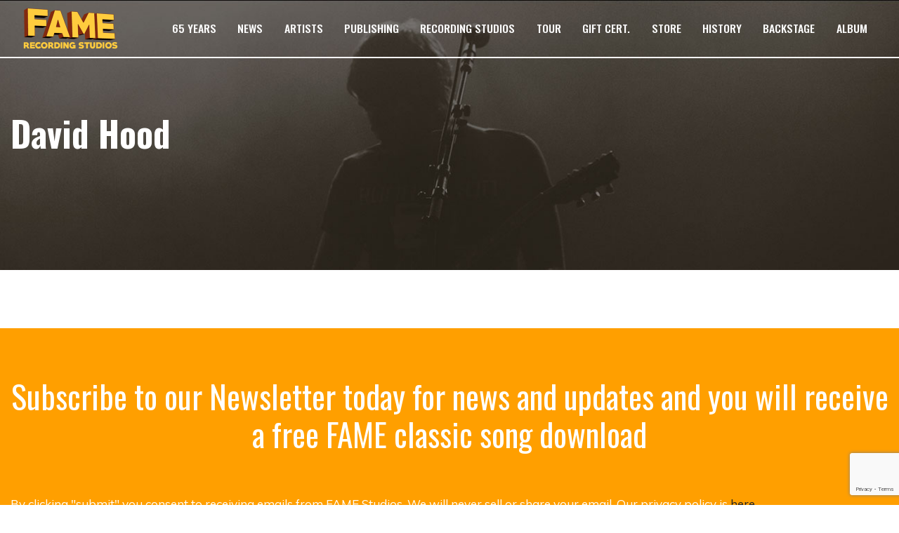

--- FILE ---
content_type: text/html; charset=utf-8
request_url: https://www.google.com/recaptcha/api2/anchor?ar=1&k=6LfY6I0UAAAAAEWN4q0OQ4pVW8IsKcgSMOY6gVLM&co=aHR0cHM6Ly9mYW1lc3R1ZGlvcy5jb206NDQz&hl=en&v=N67nZn4AqZkNcbeMu4prBgzg&size=invisible&anchor-ms=20000&execute-ms=30000&cb=epw6u44jo1zg
body_size: 48654
content:
<!DOCTYPE HTML><html dir="ltr" lang="en"><head><meta http-equiv="Content-Type" content="text/html; charset=UTF-8">
<meta http-equiv="X-UA-Compatible" content="IE=edge">
<title>reCAPTCHA</title>
<style type="text/css">
/* cyrillic-ext */
@font-face {
  font-family: 'Roboto';
  font-style: normal;
  font-weight: 400;
  font-stretch: 100%;
  src: url(//fonts.gstatic.com/s/roboto/v48/KFO7CnqEu92Fr1ME7kSn66aGLdTylUAMa3GUBHMdazTgWw.woff2) format('woff2');
  unicode-range: U+0460-052F, U+1C80-1C8A, U+20B4, U+2DE0-2DFF, U+A640-A69F, U+FE2E-FE2F;
}
/* cyrillic */
@font-face {
  font-family: 'Roboto';
  font-style: normal;
  font-weight: 400;
  font-stretch: 100%;
  src: url(//fonts.gstatic.com/s/roboto/v48/KFO7CnqEu92Fr1ME7kSn66aGLdTylUAMa3iUBHMdazTgWw.woff2) format('woff2');
  unicode-range: U+0301, U+0400-045F, U+0490-0491, U+04B0-04B1, U+2116;
}
/* greek-ext */
@font-face {
  font-family: 'Roboto';
  font-style: normal;
  font-weight: 400;
  font-stretch: 100%;
  src: url(//fonts.gstatic.com/s/roboto/v48/KFO7CnqEu92Fr1ME7kSn66aGLdTylUAMa3CUBHMdazTgWw.woff2) format('woff2');
  unicode-range: U+1F00-1FFF;
}
/* greek */
@font-face {
  font-family: 'Roboto';
  font-style: normal;
  font-weight: 400;
  font-stretch: 100%;
  src: url(//fonts.gstatic.com/s/roboto/v48/KFO7CnqEu92Fr1ME7kSn66aGLdTylUAMa3-UBHMdazTgWw.woff2) format('woff2');
  unicode-range: U+0370-0377, U+037A-037F, U+0384-038A, U+038C, U+038E-03A1, U+03A3-03FF;
}
/* math */
@font-face {
  font-family: 'Roboto';
  font-style: normal;
  font-weight: 400;
  font-stretch: 100%;
  src: url(//fonts.gstatic.com/s/roboto/v48/KFO7CnqEu92Fr1ME7kSn66aGLdTylUAMawCUBHMdazTgWw.woff2) format('woff2');
  unicode-range: U+0302-0303, U+0305, U+0307-0308, U+0310, U+0312, U+0315, U+031A, U+0326-0327, U+032C, U+032F-0330, U+0332-0333, U+0338, U+033A, U+0346, U+034D, U+0391-03A1, U+03A3-03A9, U+03B1-03C9, U+03D1, U+03D5-03D6, U+03F0-03F1, U+03F4-03F5, U+2016-2017, U+2034-2038, U+203C, U+2040, U+2043, U+2047, U+2050, U+2057, U+205F, U+2070-2071, U+2074-208E, U+2090-209C, U+20D0-20DC, U+20E1, U+20E5-20EF, U+2100-2112, U+2114-2115, U+2117-2121, U+2123-214F, U+2190, U+2192, U+2194-21AE, U+21B0-21E5, U+21F1-21F2, U+21F4-2211, U+2213-2214, U+2216-22FF, U+2308-230B, U+2310, U+2319, U+231C-2321, U+2336-237A, U+237C, U+2395, U+239B-23B7, U+23D0, U+23DC-23E1, U+2474-2475, U+25AF, U+25B3, U+25B7, U+25BD, U+25C1, U+25CA, U+25CC, U+25FB, U+266D-266F, U+27C0-27FF, U+2900-2AFF, U+2B0E-2B11, U+2B30-2B4C, U+2BFE, U+3030, U+FF5B, U+FF5D, U+1D400-1D7FF, U+1EE00-1EEFF;
}
/* symbols */
@font-face {
  font-family: 'Roboto';
  font-style: normal;
  font-weight: 400;
  font-stretch: 100%;
  src: url(//fonts.gstatic.com/s/roboto/v48/KFO7CnqEu92Fr1ME7kSn66aGLdTylUAMaxKUBHMdazTgWw.woff2) format('woff2');
  unicode-range: U+0001-000C, U+000E-001F, U+007F-009F, U+20DD-20E0, U+20E2-20E4, U+2150-218F, U+2190, U+2192, U+2194-2199, U+21AF, U+21E6-21F0, U+21F3, U+2218-2219, U+2299, U+22C4-22C6, U+2300-243F, U+2440-244A, U+2460-24FF, U+25A0-27BF, U+2800-28FF, U+2921-2922, U+2981, U+29BF, U+29EB, U+2B00-2BFF, U+4DC0-4DFF, U+FFF9-FFFB, U+10140-1018E, U+10190-1019C, U+101A0, U+101D0-101FD, U+102E0-102FB, U+10E60-10E7E, U+1D2C0-1D2D3, U+1D2E0-1D37F, U+1F000-1F0FF, U+1F100-1F1AD, U+1F1E6-1F1FF, U+1F30D-1F30F, U+1F315, U+1F31C, U+1F31E, U+1F320-1F32C, U+1F336, U+1F378, U+1F37D, U+1F382, U+1F393-1F39F, U+1F3A7-1F3A8, U+1F3AC-1F3AF, U+1F3C2, U+1F3C4-1F3C6, U+1F3CA-1F3CE, U+1F3D4-1F3E0, U+1F3ED, U+1F3F1-1F3F3, U+1F3F5-1F3F7, U+1F408, U+1F415, U+1F41F, U+1F426, U+1F43F, U+1F441-1F442, U+1F444, U+1F446-1F449, U+1F44C-1F44E, U+1F453, U+1F46A, U+1F47D, U+1F4A3, U+1F4B0, U+1F4B3, U+1F4B9, U+1F4BB, U+1F4BF, U+1F4C8-1F4CB, U+1F4D6, U+1F4DA, U+1F4DF, U+1F4E3-1F4E6, U+1F4EA-1F4ED, U+1F4F7, U+1F4F9-1F4FB, U+1F4FD-1F4FE, U+1F503, U+1F507-1F50B, U+1F50D, U+1F512-1F513, U+1F53E-1F54A, U+1F54F-1F5FA, U+1F610, U+1F650-1F67F, U+1F687, U+1F68D, U+1F691, U+1F694, U+1F698, U+1F6AD, U+1F6B2, U+1F6B9-1F6BA, U+1F6BC, U+1F6C6-1F6CF, U+1F6D3-1F6D7, U+1F6E0-1F6EA, U+1F6F0-1F6F3, U+1F6F7-1F6FC, U+1F700-1F7FF, U+1F800-1F80B, U+1F810-1F847, U+1F850-1F859, U+1F860-1F887, U+1F890-1F8AD, U+1F8B0-1F8BB, U+1F8C0-1F8C1, U+1F900-1F90B, U+1F93B, U+1F946, U+1F984, U+1F996, U+1F9E9, U+1FA00-1FA6F, U+1FA70-1FA7C, U+1FA80-1FA89, U+1FA8F-1FAC6, U+1FACE-1FADC, U+1FADF-1FAE9, U+1FAF0-1FAF8, U+1FB00-1FBFF;
}
/* vietnamese */
@font-face {
  font-family: 'Roboto';
  font-style: normal;
  font-weight: 400;
  font-stretch: 100%;
  src: url(//fonts.gstatic.com/s/roboto/v48/KFO7CnqEu92Fr1ME7kSn66aGLdTylUAMa3OUBHMdazTgWw.woff2) format('woff2');
  unicode-range: U+0102-0103, U+0110-0111, U+0128-0129, U+0168-0169, U+01A0-01A1, U+01AF-01B0, U+0300-0301, U+0303-0304, U+0308-0309, U+0323, U+0329, U+1EA0-1EF9, U+20AB;
}
/* latin-ext */
@font-face {
  font-family: 'Roboto';
  font-style: normal;
  font-weight: 400;
  font-stretch: 100%;
  src: url(//fonts.gstatic.com/s/roboto/v48/KFO7CnqEu92Fr1ME7kSn66aGLdTylUAMa3KUBHMdazTgWw.woff2) format('woff2');
  unicode-range: U+0100-02BA, U+02BD-02C5, U+02C7-02CC, U+02CE-02D7, U+02DD-02FF, U+0304, U+0308, U+0329, U+1D00-1DBF, U+1E00-1E9F, U+1EF2-1EFF, U+2020, U+20A0-20AB, U+20AD-20C0, U+2113, U+2C60-2C7F, U+A720-A7FF;
}
/* latin */
@font-face {
  font-family: 'Roboto';
  font-style: normal;
  font-weight: 400;
  font-stretch: 100%;
  src: url(//fonts.gstatic.com/s/roboto/v48/KFO7CnqEu92Fr1ME7kSn66aGLdTylUAMa3yUBHMdazQ.woff2) format('woff2');
  unicode-range: U+0000-00FF, U+0131, U+0152-0153, U+02BB-02BC, U+02C6, U+02DA, U+02DC, U+0304, U+0308, U+0329, U+2000-206F, U+20AC, U+2122, U+2191, U+2193, U+2212, U+2215, U+FEFF, U+FFFD;
}
/* cyrillic-ext */
@font-face {
  font-family: 'Roboto';
  font-style: normal;
  font-weight: 500;
  font-stretch: 100%;
  src: url(//fonts.gstatic.com/s/roboto/v48/KFO7CnqEu92Fr1ME7kSn66aGLdTylUAMa3GUBHMdazTgWw.woff2) format('woff2');
  unicode-range: U+0460-052F, U+1C80-1C8A, U+20B4, U+2DE0-2DFF, U+A640-A69F, U+FE2E-FE2F;
}
/* cyrillic */
@font-face {
  font-family: 'Roboto';
  font-style: normal;
  font-weight: 500;
  font-stretch: 100%;
  src: url(//fonts.gstatic.com/s/roboto/v48/KFO7CnqEu92Fr1ME7kSn66aGLdTylUAMa3iUBHMdazTgWw.woff2) format('woff2');
  unicode-range: U+0301, U+0400-045F, U+0490-0491, U+04B0-04B1, U+2116;
}
/* greek-ext */
@font-face {
  font-family: 'Roboto';
  font-style: normal;
  font-weight: 500;
  font-stretch: 100%;
  src: url(//fonts.gstatic.com/s/roboto/v48/KFO7CnqEu92Fr1ME7kSn66aGLdTylUAMa3CUBHMdazTgWw.woff2) format('woff2');
  unicode-range: U+1F00-1FFF;
}
/* greek */
@font-face {
  font-family: 'Roboto';
  font-style: normal;
  font-weight: 500;
  font-stretch: 100%;
  src: url(//fonts.gstatic.com/s/roboto/v48/KFO7CnqEu92Fr1ME7kSn66aGLdTylUAMa3-UBHMdazTgWw.woff2) format('woff2');
  unicode-range: U+0370-0377, U+037A-037F, U+0384-038A, U+038C, U+038E-03A1, U+03A3-03FF;
}
/* math */
@font-face {
  font-family: 'Roboto';
  font-style: normal;
  font-weight: 500;
  font-stretch: 100%;
  src: url(//fonts.gstatic.com/s/roboto/v48/KFO7CnqEu92Fr1ME7kSn66aGLdTylUAMawCUBHMdazTgWw.woff2) format('woff2');
  unicode-range: U+0302-0303, U+0305, U+0307-0308, U+0310, U+0312, U+0315, U+031A, U+0326-0327, U+032C, U+032F-0330, U+0332-0333, U+0338, U+033A, U+0346, U+034D, U+0391-03A1, U+03A3-03A9, U+03B1-03C9, U+03D1, U+03D5-03D6, U+03F0-03F1, U+03F4-03F5, U+2016-2017, U+2034-2038, U+203C, U+2040, U+2043, U+2047, U+2050, U+2057, U+205F, U+2070-2071, U+2074-208E, U+2090-209C, U+20D0-20DC, U+20E1, U+20E5-20EF, U+2100-2112, U+2114-2115, U+2117-2121, U+2123-214F, U+2190, U+2192, U+2194-21AE, U+21B0-21E5, U+21F1-21F2, U+21F4-2211, U+2213-2214, U+2216-22FF, U+2308-230B, U+2310, U+2319, U+231C-2321, U+2336-237A, U+237C, U+2395, U+239B-23B7, U+23D0, U+23DC-23E1, U+2474-2475, U+25AF, U+25B3, U+25B7, U+25BD, U+25C1, U+25CA, U+25CC, U+25FB, U+266D-266F, U+27C0-27FF, U+2900-2AFF, U+2B0E-2B11, U+2B30-2B4C, U+2BFE, U+3030, U+FF5B, U+FF5D, U+1D400-1D7FF, U+1EE00-1EEFF;
}
/* symbols */
@font-face {
  font-family: 'Roboto';
  font-style: normal;
  font-weight: 500;
  font-stretch: 100%;
  src: url(//fonts.gstatic.com/s/roboto/v48/KFO7CnqEu92Fr1ME7kSn66aGLdTylUAMaxKUBHMdazTgWw.woff2) format('woff2');
  unicode-range: U+0001-000C, U+000E-001F, U+007F-009F, U+20DD-20E0, U+20E2-20E4, U+2150-218F, U+2190, U+2192, U+2194-2199, U+21AF, U+21E6-21F0, U+21F3, U+2218-2219, U+2299, U+22C4-22C6, U+2300-243F, U+2440-244A, U+2460-24FF, U+25A0-27BF, U+2800-28FF, U+2921-2922, U+2981, U+29BF, U+29EB, U+2B00-2BFF, U+4DC0-4DFF, U+FFF9-FFFB, U+10140-1018E, U+10190-1019C, U+101A0, U+101D0-101FD, U+102E0-102FB, U+10E60-10E7E, U+1D2C0-1D2D3, U+1D2E0-1D37F, U+1F000-1F0FF, U+1F100-1F1AD, U+1F1E6-1F1FF, U+1F30D-1F30F, U+1F315, U+1F31C, U+1F31E, U+1F320-1F32C, U+1F336, U+1F378, U+1F37D, U+1F382, U+1F393-1F39F, U+1F3A7-1F3A8, U+1F3AC-1F3AF, U+1F3C2, U+1F3C4-1F3C6, U+1F3CA-1F3CE, U+1F3D4-1F3E0, U+1F3ED, U+1F3F1-1F3F3, U+1F3F5-1F3F7, U+1F408, U+1F415, U+1F41F, U+1F426, U+1F43F, U+1F441-1F442, U+1F444, U+1F446-1F449, U+1F44C-1F44E, U+1F453, U+1F46A, U+1F47D, U+1F4A3, U+1F4B0, U+1F4B3, U+1F4B9, U+1F4BB, U+1F4BF, U+1F4C8-1F4CB, U+1F4D6, U+1F4DA, U+1F4DF, U+1F4E3-1F4E6, U+1F4EA-1F4ED, U+1F4F7, U+1F4F9-1F4FB, U+1F4FD-1F4FE, U+1F503, U+1F507-1F50B, U+1F50D, U+1F512-1F513, U+1F53E-1F54A, U+1F54F-1F5FA, U+1F610, U+1F650-1F67F, U+1F687, U+1F68D, U+1F691, U+1F694, U+1F698, U+1F6AD, U+1F6B2, U+1F6B9-1F6BA, U+1F6BC, U+1F6C6-1F6CF, U+1F6D3-1F6D7, U+1F6E0-1F6EA, U+1F6F0-1F6F3, U+1F6F7-1F6FC, U+1F700-1F7FF, U+1F800-1F80B, U+1F810-1F847, U+1F850-1F859, U+1F860-1F887, U+1F890-1F8AD, U+1F8B0-1F8BB, U+1F8C0-1F8C1, U+1F900-1F90B, U+1F93B, U+1F946, U+1F984, U+1F996, U+1F9E9, U+1FA00-1FA6F, U+1FA70-1FA7C, U+1FA80-1FA89, U+1FA8F-1FAC6, U+1FACE-1FADC, U+1FADF-1FAE9, U+1FAF0-1FAF8, U+1FB00-1FBFF;
}
/* vietnamese */
@font-face {
  font-family: 'Roboto';
  font-style: normal;
  font-weight: 500;
  font-stretch: 100%;
  src: url(//fonts.gstatic.com/s/roboto/v48/KFO7CnqEu92Fr1ME7kSn66aGLdTylUAMa3OUBHMdazTgWw.woff2) format('woff2');
  unicode-range: U+0102-0103, U+0110-0111, U+0128-0129, U+0168-0169, U+01A0-01A1, U+01AF-01B0, U+0300-0301, U+0303-0304, U+0308-0309, U+0323, U+0329, U+1EA0-1EF9, U+20AB;
}
/* latin-ext */
@font-face {
  font-family: 'Roboto';
  font-style: normal;
  font-weight: 500;
  font-stretch: 100%;
  src: url(//fonts.gstatic.com/s/roboto/v48/KFO7CnqEu92Fr1ME7kSn66aGLdTylUAMa3KUBHMdazTgWw.woff2) format('woff2');
  unicode-range: U+0100-02BA, U+02BD-02C5, U+02C7-02CC, U+02CE-02D7, U+02DD-02FF, U+0304, U+0308, U+0329, U+1D00-1DBF, U+1E00-1E9F, U+1EF2-1EFF, U+2020, U+20A0-20AB, U+20AD-20C0, U+2113, U+2C60-2C7F, U+A720-A7FF;
}
/* latin */
@font-face {
  font-family: 'Roboto';
  font-style: normal;
  font-weight: 500;
  font-stretch: 100%;
  src: url(//fonts.gstatic.com/s/roboto/v48/KFO7CnqEu92Fr1ME7kSn66aGLdTylUAMa3yUBHMdazQ.woff2) format('woff2');
  unicode-range: U+0000-00FF, U+0131, U+0152-0153, U+02BB-02BC, U+02C6, U+02DA, U+02DC, U+0304, U+0308, U+0329, U+2000-206F, U+20AC, U+2122, U+2191, U+2193, U+2212, U+2215, U+FEFF, U+FFFD;
}
/* cyrillic-ext */
@font-face {
  font-family: 'Roboto';
  font-style: normal;
  font-weight: 900;
  font-stretch: 100%;
  src: url(//fonts.gstatic.com/s/roboto/v48/KFO7CnqEu92Fr1ME7kSn66aGLdTylUAMa3GUBHMdazTgWw.woff2) format('woff2');
  unicode-range: U+0460-052F, U+1C80-1C8A, U+20B4, U+2DE0-2DFF, U+A640-A69F, U+FE2E-FE2F;
}
/* cyrillic */
@font-face {
  font-family: 'Roboto';
  font-style: normal;
  font-weight: 900;
  font-stretch: 100%;
  src: url(//fonts.gstatic.com/s/roboto/v48/KFO7CnqEu92Fr1ME7kSn66aGLdTylUAMa3iUBHMdazTgWw.woff2) format('woff2');
  unicode-range: U+0301, U+0400-045F, U+0490-0491, U+04B0-04B1, U+2116;
}
/* greek-ext */
@font-face {
  font-family: 'Roboto';
  font-style: normal;
  font-weight: 900;
  font-stretch: 100%;
  src: url(//fonts.gstatic.com/s/roboto/v48/KFO7CnqEu92Fr1ME7kSn66aGLdTylUAMa3CUBHMdazTgWw.woff2) format('woff2');
  unicode-range: U+1F00-1FFF;
}
/* greek */
@font-face {
  font-family: 'Roboto';
  font-style: normal;
  font-weight: 900;
  font-stretch: 100%;
  src: url(//fonts.gstatic.com/s/roboto/v48/KFO7CnqEu92Fr1ME7kSn66aGLdTylUAMa3-UBHMdazTgWw.woff2) format('woff2');
  unicode-range: U+0370-0377, U+037A-037F, U+0384-038A, U+038C, U+038E-03A1, U+03A3-03FF;
}
/* math */
@font-face {
  font-family: 'Roboto';
  font-style: normal;
  font-weight: 900;
  font-stretch: 100%;
  src: url(//fonts.gstatic.com/s/roboto/v48/KFO7CnqEu92Fr1ME7kSn66aGLdTylUAMawCUBHMdazTgWw.woff2) format('woff2');
  unicode-range: U+0302-0303, U+0305, U+0307-0308, U+0310, U+0312, U+0315, U+031A, U+0326-0327, U+032C, U+032F-0330, U+0332-0333, U+0338, U+033A, U+0346, U+034D, U+0391-03A1, U+03A3-03A9, U+03B1-03C9, U+03D1, U+03D5-03D6, U+03F0-03F1, U+03F4-03F5, U+2016-2017, U+2034-2038, U+203C, U+2040, U+2043, U+2047, U+2050, U+2057, U+205F, U+2070-2071, U+2074-208E, U+2090-209C, U+20D0-20DC, U+20E1, U+20E5-20EF, U+2100-2112, U+2114-2115, U+2117-2121, U+2123-214F, U+2190, U+2192, U+2194-21AE, U+21B0-21E5, U+21F1-21F2, U+21F4-2211, U+2213-2214, U+2216-22FF, U+2308-230B, U+2310, U+2319, U+231C-2321, U+2336-237A, U+237C, U+2395, U+239B-23B7, U+23D0, U+23DC-23E1, U+2474-2475, U+25AF, U+25B3, U+25B7, U+25BD, U+25C1, U+25CA, U+25CC, U+25FB, U+266D-266F, U+27C0-27FF, U+2900-2AFF, U+2B0E-2B11, U+2B30-2B4C, U+2BFE, U+3030, U+FF5B, U+FF5D, U+1D400-1D7FF, U+1EE00-1EEFF;
}
/* symbols */
@font-face {
  font-family: 'Roboto';
  font-style: normal;
  font-weight: 900;
  font-stretch: 100%;
  src: url(//fonts.gstatic.com/s/roboto/v48/KFO7CnqEu92Fr1ME7kSn66aGLdTylUAMaxKUBHMdazTgWw.woff2) format('woff2');
  unicode-range: U+0001-000C, U+000E-001F, U+007F-009F, U+20DD-20E0, U+20E2-20E4, U+2150-218F, U+2190, U+2192, U+2194-2199, U+21AF, U+21E6-21F0, U+21F3, U+2218-2219, U+2299, U+22C4-22C6, U+2300-243F, U+2440-244A, U+2460-24FF, U+25A0-27BF, U+2800-28FF, U+2921-2922, U+2981, U+29BF, U+29EB, U+2B00-2BFF, U+4DC0-4DFF, U+FFF9-FFFB, U+10140-1018E, U+10190-1019C, U+101A0, U+101D0-101FD, U+102E0-102FB, U+10E60-10E7E, U+1D2C0-1D2D3, U+1D2E0-1D37F, U+1F000-1F0FF, U+1F100-1F1AD, U+1F1E6-1F1FF, U+1F30D-1F30F, U+1F315, U+1F31C, U+1F31E, U+1F320-1F32C, U+1F336, U+1F378, U+1F37D, U+1F382, U+1F393-1F39F, U+1F3A7-1F3A8, U+1F3AC-1F3AF, U+1F3C2, U+1F3C4-1F3C6, U+1F3CA-1F3CE, U+1F3D4-1F3E0, U+1F3ED, U+1F3F1-1F3F3, U+1F3F5-1F3F7, U+1F408, U+1F415, U+1F41F, U+1F426, U+1F43F, U+1F441-1F442, U+1F444, U+1F446-1F449, U+1F44C-1F44E, U+1F453, U+1F46A, U+1F47D, U+1F4A3, U+1F4B0, U+1F4B3, U+1F4B9, U+1F4BB, U+1F4BF, U+1F4C8-1F4CB, U+1F4D6, U+1F4DA, U+1F4DF, U+1F4E3-1F4E6, U+1F4EA-1F4ED, U+1F4F7, U+1F4F9-1F4FB, U+1F4FD-1F4FE, U+1F503, U+1F507-1F50B, U+1F50D, U+1F512-1F513, U+1F53E-1F54A, U+1F54F-1F5FA, U+1F610, U+1F650-1F67F, U+1F687, U+1F68D, U+1F691, U+1F694, U+1F698, U+1F6AD, U+1F6B2, U+1F6B9-1F6BA, U+1F6BC, U+1F6C6-1F6CF, U+1F6D3-1F6D7, U+1F6E0-1F6EA, U+1F6F0-1F6F3, U+1F6F7-1F6FC, U+1F700-1F7FF, U+1F800-1F80B, U+1F810-1F847, U+1F850-1F859, U+1F860-1F887, U+1F890-1F8AD, U+1F8B0-1F8BB, U+1F8C0-1F8C1, U+1F900-1F90B, U+1F93B, U+1F946, U+1F984, U+1F996, U+1F9E9, U+1FA00-1FA6F, U+1FA70-1FA7C, U+1FA80-1FA89, U+1FA8F-1FAC6, U+1FACE-1FADC, U+1FADF-1FAE9, U+1FAF0-1FAF8, U+1FB00-1FBFF;
}
/* vietnamese */
@font-face {
  font-family: 'Roboto';
  font-style: normal;
  font-weight: 900;
  font-stretch: 100%;
  src: url(//fonts.gstatic.com/s/roboto/v48/KFO7CnqEu92Fr1ME7kSn66aGLdTylUAMa3OUBHMdazTgWw.woff2) format('woff2');
  unicode-range: U+0102-0103, U+0110-0111, U+0128-0129, U+0168-0169, U+01A0-01A1, U+01AF-01B0, U+0300-0301, U+0303-0304, U+0308-0309, U+0323, U+0329, U+1EA0-1EF9, U+20AB;
}
/* latin-ext */
@font-face {
  font-family: 'Roboto';
  font-style: normal;
  font-weight: 900;
  font-stretch: 100%;
  src: url(//fonts.gstatic.com/s/roboto/v48/KFO7CnqEu92Fr1ME7kSn66aGLdTylUAMa3KUBHMdazTgWw.woff2) format('woff2');
  unicode-range: U+0100-02BA, U+02BD-02C5, U+02C7-02CC, U+02CE-02D7, U+02DD-02FF, U+0304, U+0308, U+0329, U+1D00-1DBF, U+1E00-1E9F, U+1EF2-1EFF, U+2020, U+20A0-20AB, U+20AD-20C0, U+2113, U+2C60-2C7F, U+A720-A7FF;
}
/* latin */
@font-face {
  font-family: 'Roboto';
  font-style: normal;
  font-weight: 900;
  font-stretch: 100%;
  src: url(//fonts.gstatic.com/s/roboto/v48/KFO7CnqEu92Fr1ME7kSn66aGLdTylUAMa3yUBHMdazQ.woff2) format('woff2');
  unicode-range: U+0000-00FF, U+0131, U+0152-0153, U+02BB-02BC, U+02C6, U+02DA, U+02DC, U+0304, U+0308, U+0329, U+2000-206F, U+20AC, U+2122, U+2191, U+2193, U+2212, U+2215, U+FEFF, U+FFFD;
}

</style>
<link rel="stylesheet" type="text/css" href="https://www.gstatic.com/recaptcha/releases/N67nZn4AqZkNcbeMu4prBgzg/styles__ltr.css">
<script nonce="3LxxxUpr8kaSg04nZAWiaQ" type="text/javascript">window['__recaptcha_api'] = 'https://www.google.com/recaptcha/api2/';</script>
<script type="text/javascript" src="https://www.gstatic.com/recaptcha/releases/N67nZn4AqZkNcbeMu4prBgzg/recaptcha__en.js" nonce="3LxxxUpr8kaSg04nZAWiaQ">
      
    </script></head>
<body><div id="rc-anchor-alert" class="rc-anchor-alert"></div>
<input type="hidden" id="recaptcha-token" value="[base64]">
<script type="text/javascript" nonce="3LxxxUpr8kaSg04nZAWiaQ">
      recaptcha.anchor.Main.init("[\x22ainput\x22,[\x22bgdata\x22,\x22\x22,\[base64]/[base64]/[base64]/[base64]/[base64]/UltsKytdPUU6KEU8MjA0OD9SW2wrK109RT4+NnwxOTI6KChFJjY0NTEyKT09NTUyOTYmJk0rMTxjLmxlbmd0aCYmKGMuY2hhckNvZGVBdChNKzEpJjY0NTEyKT09NTYzMjA/[base64]/[base64]/[base64]/[base64]/[base64]/[base64]/[base64]\x22,\[base64]\\u003d\x22,\x22fMKoBsOnfEoKwpQLw7JMC1XCs2nCjUbCscO5w5Q8WMOuWUQuwpEUOsOzAAAMw7zCmcKOw4fCjsKMw5M8ecO5wrHDgxbDkMOfecOALznCg8O8bzTCmMKow7lUwqnChMOPwpIANCDCn8K/dCE4w6bCkxJMw47DqQBVQUs6w4VxwrJUZMOGL2nCiV3Du8OnwpnCiytVw7TDp8Knw5jCssOncMOhVV/Cr8KKwpTClcOsw4ZEwoDCqTsMUE9tw5LDgcKWPAkfLMK5w7RhXFnCoMOQOl7CpGZjwqE/woN2w4JBGwkuw6/DmMKEUjPDgAIuwq/[base64]/CrsKUwqXChMOowptrWX8FIhQhbGcNa8OKwpHCiSjDqUswwpp1w5bDl8KBw74Gw7PClMKfaQAQw5YRYcK3dDzDtsOeFsKraQlcw6jDlS7DocK+Q1gfAcOGwo7DswUAwrrDqsOhw41nw4zCpAhEB8KtRsO2DHLDhMKUYVRRwogyYMO5PH/DpHVUwq0jwqQ4wrVGSg/CiijCg0jDqzrDlFLDj8OTAwRfaDUwwp/DrmgJw4TCgMOXw7Ypwp3DqsOrRFoNw4luwqVfQsKfOnTCtlPDqsKxbHtSEUTDnMKncB3CsGsTw7Idw7oVFw8vMG/CgMK5cFvCicKlR8KGa8OlwqZ2XcKeX2U3w5HDoU7DgBwOw587VQhww7VzwojDqlHDiT8HGlV7w57DtcKTw6EcwokmP8Krwpc/wpzCtcO4w6vDljbDpsOYw6bCnlwSOjPCo8OCw7d7SMOrw6x5w5fCoSRSw5FNQ21LKMOLwpdFwpDCt8Khw75+f8KtJ8OLecKYFmxPw4Ujw5/CnMOLw7XCsU7CrlJ4aFo2w5rCnS8Xw79bKsKFwrB+c8O8KRdlXEAlasKUwrrChAEhOMKZwqptWsOeMsK0wpDDk3YWw4/CvsKjwrdww50qS8OXwpzCuwrCncKZwqDDrsOOUsK4QDfDiTPCkCPDhcK5wp/Cs8Oxw7dYwrs+w73DtVDCtMOUwqjCm17DqMKYO043wpxMw69DbMKawoc5fcKSw4DDpwXDulLDpQ0NwpZCwoHDpTnDu8Ksc8O4woHCr8KGw5MFOCLDhCVdwoJywpVRwrlww49JC8KCMTnDrsO3w6nCvMKYeFBTw6ZdYw10w6DDjFjCrF4bTsOpOl/CtVfCk8K/wp7DmyMhw6vDuMKqw58kRcKPw7/[base64]/DlCQxw4/CosOqAQR/wrFowrQIw6o2w7wcFMKxwo5BV2xkAEDCrBUDIVp7wpbCkGIlO0jDgEvDlsKHGcK1VA3ConRoEcKpwq/[base64]/[base64]/w7MmEBjDnsKya8OYwrPDtMKlwrl9PxXDuW3DjX1+RSXDo8OkNsKEwpQee8KYCMKnYMKzwpwbegcbWgzCpcKnw5kMwpnCjsKWwq8PwqVRw5VtJMKdw7U9VcKnw4YTF0/DmD12Ah3CmWLCoj0Mw7/[base64]/CqiHCnMO6wo3DpMOTcl7DiiDDisODGwxOw5vCilBdwq40R8K4LMOLVxd7w51QfcKAUHUdwqoiwrXDgsK2RsOQfQfCtDHCmkDDplfDn8OJw7LDicOwwpdZM8O+CwNbSXEHJQbCj1rDngTCv2PDv1gpK8K+EsK/wqvClh3DuE/DgsKnSgTDmMK0fsONwoTDucOjXMOvK8K4w6MtEUkxw6fDuH/CusKRw6HCiznDo3XCliRWw6rCncONwqIvVsKfw6/CvRXDhcKJMAXDhMOKwronQgRRC8KLC0N8woRGYcO8wq7CqcKfLsObwozDgMKMwq/CnxxzwoJiwpYHw4/[base64]/Ck8Kvw4bDo8KpwrfDkT1cEF1wGDjCo8OJFsOwC8KbwqPDnsOAwpcSK8OyasK3w4TDqMOgwqLCvH0/EcKLGhU9I8K1w4lFfMKZZsOcw6zCicKnFA5ZCTXDucOFYsOFM2MpCGPDtMORSmd9DzgNwodmwpAjGcKAw5ljw5vCsHp9LmbDqcKHw4cpw6ZZAhcEwpLDkcKiEMKbegHCoMO9w7jCrMKzw6nDpMKWwr3CrQzDtMK5wrB6wqrCqcKHKXHDtT4ML8Kzwo/[base64]/[base64]/CksKWI8Owa8OsBB5Tw7tNJMOMwrF3w6fCtVvCp8KDZ8KbwqPCvn3DuWLCgMKKYXhowrI3Wx/CnlLDsjXCocK2LipAwpzDukXDrcOZw7/ChsKhLitRfsOGwovCpCXDr8KMDEpZw7AJwr7DtEDDliQ6CcOBw4HCi8O+emvDp8KfBhXDl8OVUwrCjcOrbWvCl0A0EsKpGcOOwrHDk8Ofwr/CsHvChMKlwqFXAsOzwpp1wqbCtkrCsCrCn8OPGwvCmyHChMOvcV/Dr8Onw4fCgWVcPMOYfA7CmMKAbcKISsKLw5Iew4JVwqTCkMKfwqXCisKUwox/wr/Cv8OMwpnDr0fDu3FoLzhuSzR8w4pSesK4wptbw7vDuSFVUCvDiU4iw4M1wq9/[base64]/w6YAagtpNsOTw5bCu2p8wqzCs8O9w7ECwoRWw44swpQHL8KLwp/DjMOAw7EPPwxhf8KhdXrCo8KkCcKVw5s4w48rw40AWFgGwqbCocKOw5HDi00iw7AgwphTw4sFwr/Cn0rCqiTDo8Kof1bCssOSWS7CqsKGLDbDjMKXQCJWVVU5wpPDgUxBw5cjw7cxw5A1w7ZOcwfCqGEUP8Oow4vCi8OFTMKZUyzDvHN3w5sEwonCpsOUM11Bw7DCmMK0M07Dg8KMw7TCllLDkcKHwrUKM8Kvw7tsVRnDnMOLwrfDlQPClQDCl8OqM3/CpcO0TnnDhsKbw6dmw4LChAAFwrbCq3TCpxPDmsORw6fCl1wJw43DnsK2wp/[base64]/[base64]/w7HCknXDrDnCmsKHZMK8wrDDlknChcKDesKrw4YxQQcgIMKYw7NaLUrDh8OpD8Kfw6DDm2QsfD/CrzgLwptEw6jDtgfCiSYpwobDkcKww7sowpTCuE43BsOpMW05woR1McKEfCjCvMKwP1TCoH5iwrVeYMO6IsOyw6o/RcKuAXvDokhOw6EBwo5fUmJiesKlZcKkwowSSsKIU8K4YEM0w7fCj0fDpcOMwqNSLThcTj9Ew4LDvsOWwpTCv8KuZD/[base64]/CjVrCkCdECRDCvmhDw4jDi8O7LF03Hipaw4bDssOpw7w0ZcOUX8O0AkwxwqPDgsOUwo7Dj8KvbTbDmcK2w6NNw7fCoTMxEMKAw65GWh/DicOsTsOnPFTClToASltTWsOYeMKnwocFC8OywpjCkRRBw4XCocOBw6XChsKmwqLCucKlbcKfU8Obw6RyU8KFw41OAcOew67CucK2QcOswotOCcKfw41BwrfCisKXV8OxCVzCsS0sZsKQw6MzwqRpw5Nnw7tcwovDmS9/[base64]/[base64]/[base64]/CrkN9ZzhfRsKZPyzCn8OjPcOTwo52T8OBw5oxw4fDjcOKw7xdw68Sw5QCJcKZw60BckTDkgFDwoYkw6rCucOYOR1secOjKgjDjV/CuAFvKzQewp95wqbCsgbDoQvDslpqw5fDrEbDhWBiwrAOwrvCtgvDkMOqw7ZnV3gXK8OBw6LChsOOw4DDsMO0wqfDpFkdfMOIw55ew7TCssK/dEUhwpPDsxN+OMOtw77DpMOeLMO/w7MAJ8OAJMKRRlFuw5sALcOSw5TDiAnCuMOIfhElVREcw5zCthZswozDvyhXWsKxwoBwUsKWw7nDiUvDt8OywqvDtElaKS/Ct8K2HnfDsENACTfDmMO4wqfDjcONwoLCuxXCvsK9LwPCnsKCwo4sw4fDk0xPw4csMcKmUsK9wpfCpMKEVV54w63Dm1UwcBAhRsK6w5oQdMO1wo7DmmfDuy0vKsOgBUTCpMOrwozCtcKBwqfDhxh/cxxxRR9zRcKhw5hEH2XDuMKzXsKlYSHDkBbCnT/DlMObw5rCqwHDjcK1woXDscO+HsOBEMOAFm3Ds1MLbcK5w6zDg8KiwoPDjcKow5Jywotdw7XDp8KebsKcwr/CjW7Cl8KVW2XDk8Oiwp4CCATCrsKGKMO1HcK3w5jCocK9QjrCulzCmsObw5NhwrZnw5t2UHQiLDVZwrbCsy7DvCN0bmgTw6gPc1M6B8OPZGRTw5h3IHtcw7UpecKlLcK3RAbClWrCi8Kcwr7Dkk/Cu8KwYDo1QELCgcKEw67Dt8O4csOPB8Oww6/CsmPDhsKDAEfCgMKZHsO/wobDmMOIXiDCqS3DoVPDqMOYQsO0W8KMBsOyw5gDLcOFwpnCj8OKXXTCsi0qwqnClnEqwoxCwo7DnsKdw6wwPMOpwprDvm3DsGDDnMKPL0R7XMO3w5vDrcKDFm0Vw6nCg8KPwr5DP8Omw6HDulZOw7nDqAg0wq/[base64]/[base64]/Coy3CinrCscKNJX9xeE8twq8BwrEFaMKewoVNbFjDlcOiw7/CrcKFdsOzQsKsw5TCv8KdwrPDtjfClMOxw5DDpcKwCzQxwpHCs8ORwqrDnSQ6w5bDncKaw5jChSMXw7s5IcKnVxvCqsOkw4YARMK4fn7DnSxKHnMqbsKww5ofJjfDrTXChjp2FmtIczHDrsOSworCk2HCqBxxbQUlw78HCkFpwrTCq8KPwqIaw4t/w6zDnMKhwqU8w6ZNwovDpS7CngHCqMK9wrDCoB/[base64]/[base64]/w4F9UE/CpkZ8InADJVXCmHXDv8O1wqQpwqbCmcOOXcKiw5o1wpTDu3nDih/DoBlvX2hkLcOGG1RlwpLDqFpHCMOqw5AhWWjDqSRHwpISw7M3dx3DrHsOw6/DjMK+wrJdFMKRw6MacjPDowFxAVB7wo7CscKUYF0owo/[base64]/Cp8OaexYGw6EYw74/wo0nHMKywpw8GsK5wo/CrcK1fMKGQjJ5w7bCs8OGO0NJX3nDvcKyw4zDnRvDhQPCgMKjNCnClcOjw7PCtBA8VsOTwqIFZnAfXMOjwp7DhzzDlXRTwqAOZcKeZmdUwqnDksKAVXcUQxLDjsK2DWLClwLCrcKZLMO4e3ofwq5aWMOTwrfDpyFrKsO5IcKnbkTCoMOlwpt8w4fDjFfDhsKcwo4/VyAVw6PDjMKwwoFBwoRuJMO5UTVzwq7Dr8KPGmPDjy7CtSJKV8OBw7JcCcKmcFNsw4nDpCxYRsKbcsOGwqXDu8KUFMKUwrDDvBXCksKdDzdZYRk9dk/[base64]/[base64]/[base64]/[base64]/DmSzDksO7Ii5mwo9DCWZpw7zCnmTDjsKYAsKSUQ4ie8OTwp3CqwfCg8KkasKgwoLCgX/DhX4ZNcKDAmzCsMKgwp4WwqfDo3PDqnx7w71hdyvDl8ODPcO+w5vDoRJVRg5OS8KjfsK/IhfCgMOCHcKSw5JkWcKfw4xSZcKTwoY2a0/DhcOaw7vCq8Oswr4hDh1GwonCmw0aX2zDp3kBwop5wpDDp3pmwoMDHStww6khwpjDucKfw5rDnwRmwpE7E8KPw5MdNMKUwq3Cq8KAb8KNw64PaQRIw4TDq8K0fU/CmcOxw7B4w5rCgX4WwrQWX8KZwojDpsK8HcKDRzfDgBhJaXzCtMK2EWbDj2nDvcKEwqPCtMOTw5Y/[base64]/CgC9Qw53DvWrDnHYIwoRXw7bCmXswaEAWw7vDg2Ntwp3DgMKcw7AnwpE8wpfCssKYbiQ/LxTDq19VRMO3C8OjcXLCvMO9BnpDw5jDlMO3w5vDgWDDl8OaElUewqAMwq3CiFbDlcK4w7PDusK9wp7DjsKzwrVwScK6AHRPw4gHWlgyw7gCwpzCnsKew6NBAcKScMO9HMOFTm/[base64]/w6pFw7wlw7cxw4ocwprDnj3DoUzClcOSw494GFFYwonCicK4WMOJcFMfwok3EQACTcOmbTcSWcOIBsOaw4/Ck8KjBH7Cl8KHSBRee2VXw77CqC/DlkbDgWErZcKERTXCn259QcOiNMOKAsOmw4fDtsKHaEwGw7vCgsOgw5MfehFbAXTCrS06w6fDmcOcAGTComAcMgjCq3rDuMKvB1x8G17DumpSw5RZw5vCosOfw4rDsj7CvsOFPcK9wqDDiAMtwrPDsH/[base64]/Dl2IHw4VwMHNdw7nCsQbDt8KcLytTOkPDrmzCqMO1blrCh8O0w7ZjBScsw6wybsKuK8KPwoMMw6sub8Oxb8KHwpFFwpnCvEPChMKZw5UZEcKvw5hoTFfClVoZMMOebMO6LcKDRMKfYjbCsiLDjQnDgzzCvGnDh8Obw51lwoV7w5jCqsK8w77Cp1Fmw6sQBMKOwq/DlMK2wqvCjj86TMKMAMOpw7kWLFzDmsOCw5FLJsKrUsOyLUDDhMK8w59bF01TeDPCghDDpcKqJRrDjFB1wojCqCbDlFXDo8KoCmrDiFzCr8OpaEoBwoMKw58cRcOMYkYIw7LCt2LDgsKyOUrCrnXCnS5UwpXDq1DCh8ORwq7CjwEcZcKVVsOww7FHDsKcw7AGdcK/wqzCvyVRcyQxJBTDtlZDwrMBQXZNaF0Uw48rwrnDizFuO8OudgfDgQ/CuXPDkMORSMKRw6V/WxIiwpBJQXcrV8KhU0s0w4/Djj5ew69ea8KXah4WJMOlw4DDocO2wrrDu8OVZcO2wpEbQsOGw7TDtMKww4zDvH8xBCrDjHl8wobCn0DDuSgqwpY0NsOXwr/Dj8Kcw5rChcOLVW/DgSVgw7rDmMOJEMOGw4E4w4/DmGvDoyLCnVzClG9kacOTDCfDlDdjw77DhHB4wp4+w50sGx/[base64]/DqsOpwqbCisOHPwDCksKPwoTDp37DkEfCvsOmGBx4dcKTw60bw4/Ct3/[base64]/Ci8O8BMOcVhhGY0rCkcKgEsOcCsKFI1rCocOTAsOoXhfDmSzDp8OtNMOmwrRpwqPCu8Odw6bDhkkUe1nCo28Rwp3CrMK7c8Kfwq/DqRrClcOawrTDpcKLDGjCr8KZCGk8w503KXDCk8KUw77DjcO7F1hjw4QLw5PDj3VKw4E8WhvCiARFw4XDh03DsjPDtsKAbBTDn8O8wqzDtsKxw7V1bA4Qw7UoSsOSU8OdXmXCg8K8wrXCoMO/MMOVwpgeOcOKwp/Ci8Orw6hIJcKRUcKFfUPCpMOvwpkHwop7wqfDu0XDkMOgw6vCuQTDncKzwpvDpsK9PMO4C3pEw6nCjz4DasOKwr/DisKDwq7CgsKlSMKzw73Di8KmBcOPwq7DocKlwpPDsm8xJ0Iow5/CmjHDj18Qw6xYLSZFw7QDcMOZwqIpw5XDicKYBsKDG2dASnDDuMO1CS0GTMOxwphtPsOqw5LCikQrdsO5P8KXwqTCiyvCpsOxwolDIcOqwoPDiTZXwrzCu8O0wqdpJANmKcOYdwDDigsqwrY5w53CnS3ChBvDocKmw4pTw63DuGnCk8Klw5/CnjvCn8KVb8OEw6ILQy7CoMKrTB07wr16w7zCo8KNw7rDscO+Q8KtwodyYSHCm8OHdsKgf8OWZ8O1wr3CtwPCkcKGwq3Cjgp/[base64]/A8Kdw63Cl05kTsK2PsOEw60rH8OQwr4TAXsBwrM4QGfCtcOBw7dBZVbDh3FLIiXDpD5ZIcOSwpTCphc4w4XDuMKEw6YLLsKsw5/DqMOgO8ODw77DgRXDkg0/VsK4wqkHw6gGMcKjwrczfcKzw5vCuSpxOmjCtxZRQSpTw4bCvCLCgsKJw4rCpil1DcOcZRjCrgvDnATDolrDuUjDqsO/w5TCgRckwpURAcKfwrzCmkbDnMObbcODw6DCph0ObWvDicOaw6jDrhA1bVjCqMKsJMKlw79/wprCusKqXU/[base64]/CimE1PcOhw7IcDlMdCXgNZEs2C8OKw4EGbhfCvlHCqi4+F33Cq8O/w4l6a3h1wq4qRFt9KAp7w4JJw5gUwq0HwrXCp1jDu07CqDPCthDDrkBACDUHU3nCuxheHsO2wp3DiX7CgMK5WsOzOsOTw6jDuMKecsKww4FhwoDDkg7CucKEUwcOMxMQwpQWLCU+w5QcwrtNDsKnNMOAwokUVE/[base64]/w6HClcONXjtowqbDrS7Ck8K0w7YqwoE/[base64]/DlBtSPgx5DsO9asK6TcOHdMKRTVRWwqxxw54RwrVPCG3DtzwlZMKPDcOZw7k2wq3DqsKIXlPDvW0iw4IVwrrCglF0wqlhwq09HG/DkERRIkR0w7TDgcOAMsKPOVbDksO3w4d+w4nDvMOecsKswqIkwqUkNTFPwpN7OQ/[base64]/[base64]/DhmpWwpTClHtrwqUow6pAw73Dl8KhwqLDo2fCsFXDssOVNBnDpgrCssOpDVRWw6N+w5/Dl8Ofw6YcGiXCi8OCHAlfKkUVA8OawplywoBMADBUw6l/wp3CjMOxw4LDrsO+w6x5TcKrw4JDw7PDhMO0w6N3bcOuWTDDtMO3wo5hAMKbw7DCmcO4TcOEw5BIw4AOw4UrwoDCnMKKw6wbwpfCr0HCjxsAw4zDuWvCjzpZR0DCiHfDpcOUw7bChyjCmcKLw57DuALDksK/[base64]/[base64]/[base64]/CvSgnJ8Oxw4Z8wr9BWMKJwq7DlDLDlgXDjMKMw6nDuHhUHj1MwrDDiRo1w63ChBTChFHDi0YjwrxVaMKMw5h/wrhbw7s8RsKkw47CksOKw4hZZX3DnMO2OiYCG8KdcsOhK13Dp8O9NMORFy5uZ8K1Rn/Dg8Olw53DmsObHSnDlcOQw4/DnsKzABo6wrLClkDCmGwBw6AgHcO1w6o8wr8tZcKRwovDhA/[base64]/DnsOlaMONw6dHwpTDtMKQw7rDmHzDqUTDs8Oew6bCr0/Ct0jDtcK1w6Qcw6Rkw6liZhA1w43Dn8Kvw7YawqvDmcKQcsOSwpVAIsKGw6chE1XCl1p2w5lqw5A9w5QWwonCjsOtJk/CiWbDvB/[base64]/Dq33Ds8OMwpsewpVqwrbCvGfCsGlqwpvCrMKiwrRpOsKMUMK1ECjCrsK+b38/woJlKH48SmjCpcK1wrgmZA1BEMKzw7bCt13DiMKlw5J+w4tNworDocKkO2o5ccOsICrCgDDDocOYw7QcGkzCtcK7Z2vDpMKJw4Yxw7Z/wqt2GFXDmsODLsKPd8Okf351wp/DgnEoATvCnkhgBsKsL056wrHCjcKxAzTDnsKeJcOZw6bCuMOaB8OAwqgnwoDDrsK+LMOHw6nCksKOHcKkIF/CoBPCsjwFeMKyw5fDosO8w69ww5w7IcKLw45oOzrDki1LM8OMHcKBCjYow5s0UsOGfMOgwoLCn8Kjw4QqSmXDr8OCwrLDnErDuxnDp8K3DsOjw73Cl1TCkDjDh1LCtEhkwqtKQsOVw7zCjMOcwpsjwrnDpcK8ZARuwrsuKsOFImBRwqkOw5/DlGICWnXCgRjClMKxw5sdT8OqwrFrwqEawpfCh8KzCkoEwqzClm1NLsOuBsO/[base64]/Cm09dwoTDpnPDuQPCpGgYJm10wo3CtkjCp8OaXcOiwp8yDsK5b8OMwp7CnkBVSHVtF8K9w7E1wpRZwrNJw6TDuhzCp8OGw7Miw5zCsHoQw7E0acOGNWnDssK1w7nDqS/[base64]/DjjbDiEBNaGJcwpp9GMKsw75Bw48LewxdBcOYXEjCncKXAFU4wq3Cg37CrgnCnhfDkmkkGyZSwqZRw7/[base64]/wqLDm8O3w71FSRhVwrfCosO4Qm7Cr8KyXcKbw5hlw5oJN8O4M8ODDsKWwqY2TMOgIR/CrkdcXHp8wofDlmQFw7nDpMKEbsOWeMOdw7TCo8OaPVDCiMOnBiAfw6fCnsOQPcKrKXnDosK7fwvDvMK9wqxBwpFcwrPDsMOQR313c8OWe1HCvFl5KMK3KzrChsKiwrNkXxPCgWjCtX3DuSXDmzMyw7J9w5TCi1jCuQpdTsOmZ3E/wrPCgsKIHGrClgrDsMOaw5ETwoUuwqkdTgrDhwnCpMKtwrFmwqMHNigmw4ZBZsK+ZcKqesOow78zw4HDizIWw67DvcKXSADCkcKgw5dowoDCtMOmVsOKVgTDvR3Dj2LCnyHCuEPDp3QMwpxwwq/[base64]/DkHZpICVtcjTDvMOjS8OUeWPChsOww4VsJVoeCMKgwr0lI0I0wpV/M8KNwoM5GlfCsETCgsKZw6NudcOYb8OxwrrDt8KawokiSsKkd8OePMKow70yAcOnIT99HcOpEk/DksOiw4sAI8ODeHvDlcOQw4LCtsKtwopoZFVZBw8cwqTChnsfw5oQeS7Co2HDrMKzHsOmw5HDnw5NSFfCoF7Cl2fDjcOPS8KCwr7DpWPCvwHCpsO/[base64]/DlsKCfGZXCsO1DGEvw7vCvHcWPyJ1OlMMQUYrasOkW8OVwqQUDcKTFcOvXsOwMMOGM8KePMKDH8KAw6gKwohEUcO4w4keUzcTR34+M8KIehBJCU03woLDkcOBw7Jmw44+wpQwwpR/MQh4U0bDisKDw40fQmLDlMO+WsKmw4XCh8O3W8KdcxvDiU/[base64]/[base64]/wplMwosvw7w4CxIRwq/CiMORTjXCrR0eSsOdFMOtFsKIw7MBWxDDv8KWw7LCqMKRwrvDpjDCjGjDtCfDiTLCkyLCjcKOwpPDv2LDhWopNsOIwpjCrx3DtEzDhkYgw54owr7DosOKw6rDoyAqCcOsw7XDh8Ked8ONwp/Ds8KKw4zCki1Zw4ptwohuw6NAwofCrTJAw7N1HwHDkcOMDhXDpWjDucOtMMOnw6d/w4o1F8OkwpvDmsOhBX7Clj0oMBzDlxR+wpU4w57DsEMNImDCpmg4AsKjYiZBwohNHB5Iwr7DkMKOBUxEwo1UwppAw4okIcOPe8OXw4LCjsKpwrHCs8Onw50RwqnCmC92wrzDiHLCscKqHzXCiTXDqsKUEcKxLQEewpcSw6RbenTCgSc7woBWw6QqNyobLcOQOcOwF8K/[base64]/[base64]/[base64]/[base64]/DgkTCtcK1wpjDpMOEQkduDlHDs0YNLjFCK8Omwr7CrCpIaFJ1TiHCvsOOUcOnZMOoasKnJsO1wpJAKCvDhMOqH3/[base64]/ClQB4wplaw6zCscKgLXnDlggKYcOPTMKQwrDCvsOMZjUNN8Oiw4DCngjDo8Kvw73CssONaMK0MhMUWCIbwp7ChXliw43Dv8KOwpp4woMwwrvChA/CqsOjfMKTwoRYdDEGJ8OvwrULw5jDtMOQwo1zPMOpGsO5YWPDrcKSw6vDmwnCpsKLR8O2csOWVUlWWTgmwrhrw7Jpw4HDqhjClycmVMO8cy/DkHAPfsOvw6PChWV3wqrChx9aTk7CknnDsxhrw65OOMOERzJLw5UmPxBnwoLChU/DgMOSw50IKMOlRsKCT8KZwrtgHMKcw4bCuMOcVcOEwrDDg8OLFQvDscKow6tiKWLCgW/CuCswTMOkdlViw6vCsHnDjMOmGWvDkEJfw5wTwpvCoMK0w4LCtcKTSn/DsVHCtcOTw7LDh8KvPcOuw4gIw7bCpMKpcmQdYQQDIcKDwqPCrUHDoHTDsiAuwo5/w7XCkMK3I8KtKjfCq20PacOLwprCi3krQnMMw5bCsA5/w4cQYmPDvi/CrnEDfcKfw4/DmMOpwr0cKmHDk8Ozwq3Cg8OnM8Oya8OYcMKjw5bDjVvDoyHDvMOxDsKlBCHCqCVGKcORwrkTNcO/[base64]/CrnRBw4nChCXCtWnDq8Kvw5oEa8OSTcKZGgvCgxlOwpXCpcO9wrBnw4fDgMKTwp7DgG4RMcKQwqPClsK3w4pmWsOhVl7CiMOjcD3DtcKMbMKaZwR2RlcDw5YQeDlqbsOdPcKpw7TCk8OWw7obQsOIR8KiTGFZCMOUw6PDu3nDtl/CrFXCkmlgNMKhVMO3w4R4w70mwrlrESvCs8K+eQjDhMKkacK4w5B2w7wnJcKlw5vDtMOywpXDlRPDrcKSw4LDu8KcYm/CnlocWMOqw47Dr8Kfwp9rCSglAwDCsytOw5bCi14Dw5zCtcOJw5bDp8OdwovDtRDDs8Oew5zDhHbCuBrCj8OQUwRkw7x6FHrCjsOYw6TCiAPDvFHDssOSPi1Jw74Ow6ItHwI3SSk/VS4AO8O0RsKgE8KxwrLDpDbCl8OuwqZHZx1vLWTCl3J+w4bCrsOkw5jClXdlw5bDtS9lw5LDmAFpw40zZMKCwphWPcK6w7MNTz8nw6TDumlvMWgsX8K0w4dBaChxPcObYW3Dm8K3KQnCq8OBMsOHKHjDq8Kmw75lH8KBwrdzw4DCty9hw5rCsyXDk3/CpMObwoTCki47OcKHw6saVwDCicKsLHQQw6UrKMONZyxkdsOawoJGW8Kxw6HDtlDCtcK5wrsMw79eDcOOw4xmUH0nDB9mw6IEUTHCiHAfw57Dk8KJdkZyTsKZF8O9NkxEw7fCl3BFFw5/J8Kjwo/DnihwwrIow7JLGmrDuAvCuMKnEcO9wqnDt8Ogw4TDvsOnMULCrcK3XWnCs8Ojw7AfwpLDnMOtw4FcTMObw55rwrMGwqvDqlMfwrFAZMOnwqYhHMONwqPCn8OUwohqwr3CksKQA8K/[base64]/DrMKvPCLChcKKw7RUfRN3w5dbP8Ofw7zDiMOLHXgcwpYFeMOhwpVLKx4cw6ZtYVfDssKLZRXDsEwpcMOOwpHCqcOmw7PDkMO5w6R0w5DDj8K3w45pw5/DpMOdwqHCi8Ovfw5nwpvDk8O/w6XCmhE3alplw6/DocKJESrDuyXDjsOHS3vDv8KDY8KawoXDj8ORw4/[base64]/UlHDmMOkEF5GIHsTCsOVwonDtH3CvsOuw4rDmSLDj8K3TXDDuzBww75Sw6g0w5/[base64]/w7FXwq4Bw5nCjQpfQMO4w4bDgWB+DsORSMOyLFTDv8O1QxPCtMKGw4sXwocPMT3CmcO4wrcHUsK8wpADT8KQUsOUCMK1AWxGwowQwrFiw7PDsUnDj07CssKQwp3Cg8KFFMKwwrLCoz3Ck8KbesOJbxIFP3NHZ8Kbwo/DnxkHwq7Crm/CgjHDnRtrwrHDg8KMw4lVb3Mrw4/DiW/DisKge2cwwrZVasKiw7kswqpew5bDjEfDqmd0w6AQwqM7w5rDmMO1wo/DjMKhw6ogFMK1w63CmibDocOMVW7CjXLCtMO4LgjClcKrTmDCjMOpwp8nVywQw7DCtUw5U8KwTsOYwpzDojbDiMOnBMOnwonDp1RiIS/[base64]/[base64]/Dm8OVw68Gwoovw6B0w7E4wp7DlMOGw5bCvsOvPMKmw7lvw4jCsy4fd8OEAcKIwqLDpcKfwoLDusKlfsKYw5bCizpIwptDw41VdT/DgAHDgwtaUAskw60ON8OjO8KPw6doCcOSbMO7ZV8Iw6/Cr8Kfw6rDkUzDuwjDuXNRw6VhwplUwoDCnA9lwpHCujo3G8K9woRxwonCicKMw4Z2wqYnJMKgfGfDhCp1J8KYBBEPwq7CmMOBWsO8MFQvw5pCXMKXd8KQw65AwqPCoMOmdXYHw6EAw7rCkhbCtMOSTsOLI2jDs8Ofwox/[base64]/elETwpLDicOew7FDCMOjw7RCw5XDm8OSwq8gw4FUw57DmcKLcxvDqTvCucO9P0RowoUNCmXDs8OwD8Kcw41nw7Nsw6fClcK7w7dSwo/Ci8Ovw6vCg2MgVAfCrcOEwrPDpmxKw5szwpfCmld2wpvCj0zDgsKTw75hwoPDrMOXw6AVdsOLXMOLwrTDl8Ouwq0vWiMywolEwrjCsSjCiGMDHGJXBDbCusOUCMKdwphsFsOsVsKYaARKZ8KmdBgGwppxw5sDP8KoVMO/woTCunvCp1MlGcK2w6/[base64]/[base64]/woIawrDDisKdwpswwpjDs8ObwrLChMOsUcOzdG/Dv0l2wprCtcKVw5JAwpjDqMK4wqE/[base64]/Cvi5BE8K0CTDDvMOwUjTCl8Kew77DuMKVFcOCwonDmkTCn8O2wqXDjCDDl2nCkMOeJsKWw4cjUA5VwoQUPBsdw5LCmMKTw4fDsMK7wp/DmsKPwpxhYMO1w6/[base64]/JTjCq8OWIsOaw45Gw4TDocKqwq8kOcO1X8KMwrAkw6rCosK8eGHCocKNw5rDnSgHwo1GGMKWwqVcRzHDosKtGAJpwpPCkX5CwrLDvFrCuTfDjQDCnihwwq3Dh8K/wonDsMOywqIsT8OAbMOUQ8KxREzCosKXbSd7wqDChnhEwoo1fAUoEBFWw5bCm8KZwrPCpcK/w7NNw5cXPiRuwp09fUrCvsOow6nDrsOIw5LDowHDtmEow5TCkMOMC8OuRhPDs37CmlPDtcK9WBEte1bCgFfDjMKHwp5naj52w4fCmTkUZgPCjWTDhygyTzTCpsKSVsOPbjJIw4xJC8Kyw6UYe1AJFsOIw7rCq8KJCiBcw4rDp8KuM3YmSsO5JsO2ag3DhT0\\u003d\x22],null,[\x22conf\x22,null,\x226LfY6I0UAAAAAEWN4q0OQ4pVW8IsKcgSMOY6gVLM\x22,0,null,null,null,1,[21,125,63,73,95,87,41,43,42,83,102,105,109,121],[7059694,535],0,null,null,null,null,0,null,0,null,700,1,null,0,\[base64]/76lBhn6iwkZoQoZnOKMAhnM8xEZ\x22,0,0,null,null,1,null,0,0,null,null,null,0],\x22https://famestudios.com:443\x22,null,[3,1,1],null,null,null,1,3600,[\x22https://www.google.com/intl/en/policies/privacy/\x22,\x22https://www.google.com/intl/en/policies/terms/\x22],\x22I1Hz4tX5wYjEGm0D/iq6XqCh7d2XDvhlcXBYBM+7k8c\\u003d\x22,1,0,null,1,1769822420377,0,0,[157,150,71],null,[193],\x22RC-qEdoTtl0oHOgvQ\x22,null,null,null,null,null,\x220dAFcWeA6S2m1m8sSy0FuAUyn3K0W9C7oJC6XeZbjVH0p70ohzLcaqmuk-bBrlJ2gUchyLkzCyRixQEkD8pqoFD0fIoRCapoptOA\x22,1769905220510]");
    </script></body></html>

--- FILE ---
content_type: text/css
request_url: https://famestudios.com/wp-content/themes/fame/style.css?ver=6.9
body_size: 8030
content:
/*
Theme Name: Fame 
Author: Lotosnile
Description: Fame website theme
Version: 1.4.9.2
License: GNU General Public License v2 or later
*/
/*--------------------------------------------------------------
>>> TABLE OF CONTENTS:
----------------------------------------------------------------
# Normalize
# Typography
# Elements
# Forms
# Navigation
	## Links
	## Menus
# Accessibility
# Alignments
# Clearings
# Widgets
# Content
	## Posts and pages
	## Comments
# Infinite scroll
# Media
	## Captions
	## Galleries
# Woocommerce
# Footer
--------------------------------------------------------------*/
/*--------------------------------------------------------------
# Normalize
--------------------------------------------------------------*/
body {
  margin: 0;
  -webkit-font-smoothing: antialiased;
  font-size: 1.125rem;
}

article,
aside,
details,
figcaption,
figure,
footer,
header,
main,
menu,
nav,
section,
summary {
  display: block;
}

audio,
canvas,
progress,
video {
  display: inline-block;
  vertical-align: baseline;
}

audio:not([controls]) {
  display: none;
  height: 0;
}

[hidden],
template {
  display: none;
}

a {
  background-color: transparent;
  color: #222;
}

a:active,
a:hover {
  outline: 0;
}

dfn {
  font-style: italic;
}

mark {
  background: #ff0;
  color: #000;
}

small {
  font-size: 80%;
}

sub,
sup {
  font-size: 75%;
  line-height: 0;
  position: relative;
  vertical-align: baseline;
}

sup {
  top: -0.5em;
}

sub {
  bottom: -0.25em;
}

img {
  border: 0;
}

svg:not(:root) {
  overflow: hidden;
}

figure {
  margin: 1em 2.5rem;
}

hr {
  box-sizing: content-box;
  height: 0;
}

button {
  overflow: visible;
}

button,
select {
  text-transform: none;
}

button,
html input[type="button"],
input[type="reset"],
input[type="submit"] {
  -webkit-appearance: button;
  cursor: pointer;
}

button[disabled],
html input[disabled] {
  cursor: default;
}

button::-moz-focus-inner,
input::-moz-focus-inner {
  border: 0;
  padding: 0;
}

input {
  line-height: normal;
}

input[type="checkbox"],
input[type="radio"] {
  box-sizing: border-box;
  padding: 0;
}

input[type="number"]::-webkit-inner-spin-button,
input[type="number"]::-webkit-outer-spin-button {
  height: auto;
}

input[type="search"]::-webkit-search-cancel-button,
input[type="search"]::-webkit-search-decoration {
  -webkit-appearance: none;
}

fieldset {
  border: 1px solid #c0c0c0;
  margin: 0 2px;
  padding: 0.35em 0.625em 0.75em;
}

legend {
  border: 0;
  padding: 0;
}

textarea {
  overflow: auto;
}

optgroup {
  font-weight: bold;
}

table {
  border-collapse: collapse;
  border-spacing: 0;
}

td,
th {
  padding: 0;
}

/*--------------------------------------------------------------
# Typography
--------------------------------------------------------------*/
h1, h2, h3, h4, h5, h6 {
  clear: both;
  color: #24292e;
  font-weight: 400;
  margin-top: 24px;
  margin-bottom: 15px;
  text-transform: unset;
}
h1 {
  font-size: 50px;
  padding-bottom: 10px;
}
h2 {
  font-size: 40px;
  padding-bottom: 0.3em;
  line-height: 1.25;
}
h3 {
  font-size: 30px;
  line-height: 1.2;
}
h4 {
  font-size: 16px;
  line-height: 20px;
}
h5 {
  font-size: 14px;
  line-height: 17.5px;
}

p {
  margin-bottom: 1.5em;
}
h1.entry-title {
  font-size: 1.31rem;
  border-bottom: 1px solid #eaecef;
}
h2.entry-title {
  border-bottom: 1px solid #eaecef;
}
h3.widget-title {
  font-size: 1.2rem;
}

*.text-orange{
  color: #ff9f00 !important;
}

.text-padded{
  max-width: 950px;
  margin: 0 auto;
}



a:hover{
  text-decoration: none;
   color: #ff9f00;
}

/*--------------------------------------------------------------
# Elements
--------------------------------------------------------------*/
body {
  background: transparent;
  /* Fallback for when there is no custom background color defined. */
}

img {
  height: auto;
  /* Make sure images are scaled correctly. */
  max-width: 100%;
  /* Adhere to container width. */
}

figure {
  margin: 1em 0;
  /* Extra wide images within figure tags don't overflow the content area. */
}

table {
  margin: 0 0 1.5em;
  width: 100%;
}

/*--------------------------------------------------------------
# Forms
--------------------------------------------------------------*/
/*--------------------------------------------------------------
# Navigation
--------------------------------------------------------------*/
header#masthead {
  margin-bottom: 0;
  background-color: transparent; ;
  padding: .30rem 1rem;
  border-bottom: 2px solid #fff;
  position: fixed;
  width: 100%;
  z-index: 35;
  transition: all 0.3s;
  top: 0;
}

.admin-bar header#masthead {
  top: 30px;
}

header#masthead *{
  transition: all 0.3s;
}

header#masthead.shrink, 
.page-id-1156 header#masthead{
    background-color: rgba(5, 5, 5, 0.9);
    border: none;
}


header#masthead.nav-up{
  top:-150px;
}

header#masthead.shrink .navbar-brand img{
  max-width: 70%;
}

.navbar-brand > a {
  color: rgba(0, 0, 0, 0.9);
  font-size: 1.1rem;
  outline: medium none;
  text-decoration: none;
  color: #fff;
  font-weight: 700;
}

.navbar-brand > a:visited, .navbar-brand > a:hover {
  text-decoration: none;
}

#header_banner {
    position: relative;
    padding-top: 135px;
    padding-bottom: 0;
    font-size: 1.25rem;
    background-size: cover !important;
    min-height: 385px;
   background:url('images/artists_bkg.jpg') center center no-repeat;
}

.home #header_banner{
  padding-top: 0;
  height: 600px;
  background: #000;
}

#header_banner p{
  margin:0;
}

#header_banner h3,
#header_banner h2,
#header_banner h1{
  color: #fff;
  font-weight: bold;
  margin-bottom: 0;
}

body iframe{
  border:none;
}


@media screen and (min-width: 768px) {
  body:not(.theme-preset-active) #page-sub-header h1 {
    font-size: 3.750rem;
  }
  body:not(.theme-preset-active) #page-sub-header {
    font-size: 1.25rem;
  }
}
@media screen and (min-width: 992px) {
  #page-sub-header p {
    max-width: 43rem;
    margin: 0 auto;
  }
}
/*--------------------------------------------------------------
## Links
--------------------------------------------------------------*/
/*--------------------------------------------------------------
## Menus
--------------------------------------------------------------*/
#masthead nav {
  padding-left: 0;
  padding-right: 0;
}

body:not(.theme-preset-active) #masthead .navbar-nav > li > a {
    color: #fff;
    padding: 1rem;
    font-weight: 500;
    font-size: 1.05rem;
    text-transform: uppercase;
    font-family: 'Oswald', sans-serif;
}

body:not(.theme-preset-active) #masthead .navbar-nav > li > a:hover,
body:not(.theme-preset-active) #masthead .navbar-nav > li.current_page_item > a {
  font-weight: 500;
  color: #ff9f00;
  /*background: #f9f9f9;*/
}

.navbar-brand {
  height: auto;
}

.navbar-brand img{
  width: 140px;
  height: auto;
}

.navbar-toggle .icon-bar {
  background: #000 none repeat scroll 0 0;
}

.dropdown-menu .dropdown-toggle::after {
  border-bottom: 0.3em solid transparent;
  border-left: 0.3em solid;
  border-top: 0.3em solid transparent;
}

/* Small menu. */
.menu-toggle,
.main-navigation.toggled ul {
  display: block;
}

.dropdown-item {
  line-height: 1.2;
  padding-bottom: 0.313rem;
  padding-top: 0.313rem;
}

.dropdown-menu {
  min-width: 12.500rem;
}

.dropdown .open .dropdown-menu {
  display: block;
  left: 12.250em;
  top: 0;
}

.dropdown-menu .dropdown-item {
  white-space: normal;
  background: transparent;
  line-height: 1.6;
}
.dropdown-menu .dropdown-item:hover {
  background: transparent;
}

.top_social a{
  color: #fff;
  font-size: 19px;
  margin: 0 10px;
}
/*
.top_social a:hover{
  color: #ff9f00;
}
*/

@media screen and (min-width: 37.5em) {
  .menu-toggle {
    display: none;
  }
}
@media screen and (min-width: 769px) {
  .dropdown-menu li > .dropdown-menu {
    right: -9.875rem;
    top: 1.375rem;
  }
}
@media screen and (max-width: 991px) {
  .navbar-nav .dropdown-menu {
    border: medium none;
    margin-left: 1.250rem;
    padding: 0;
  }

  .dropdown-menu li a {
    padding: 0;
  }

  #masthead .navbar-nav > li > a {
    padding-bottom: 0.625rem;
    padding-top: 0.313rem;
  }

  .navbar-light .navbar-toggler {
    border: medium none;
    outline: none;
  }
}
.site-main .comment-navigation,
.site-main .posts-navigation,
.site-main .post-navigation {
  margin: 0 0 1.5em;
  overflow: hidden;
}

.comment-navigation .nav-previous,
.posts-navigation .nav-previous,
.post-navigation .nav-previous {
  float: left;
  width: 50%;
}

.comment-navigation .nav-next,
.posts-navigation .nav-next,
.post-navigation .nav-next {
  float: right;
  text-align: right;
  width: 50%;
}
.comment-content.card-block {
  padding: 20px;
}

.navigation.post-navigation {
  padding-top: 1.875rem;
}

.post-navigation .nav-previous a,
.post-navigation .nav-next a {
  border: 1px solid #ddd;
  border-radius: 0.938rem;
  display: inline-block;
  padding: 0.313rem 0.875rem;
  text-decoration: none;
}

.post-navigation .nav-next a::after {
  content: " \2192";
}

.post-navigation .nav-previous a::before {
  content: "\2190 ";
}

.post-navigation .nav-previous a:hover,
.post-navigation .nav-next a:hover {
  background: #eee none repeat scroll 0 0;
}

/*--------------------------------------------------------------
# Accessibility
--------------------------------------------------------------*/
/* Text meant only for screen readers. */
.screen-reader-text {
  clip: rect(1px, 1px, 1px, 1px);
  position: absolute !important;
  height: 1px;
  width: 1px;
  overflow: hidden;
  word-wrap: normal !important;
  /* Many screen reader and browser combinations announce broken words as they would appear visually. */
}
.screen-reader-text:focus {
  background-color: #f1f1f1;
  border-radius: 3px;
  box-shadow: 0 0 2px 2px rgba(0, 0, 0, 0.6);
  clip: auto !important;
  color: #21759b;
  display: block;
  font-size: 14px;
  font-size: 0.875rem;
  font-weight: bold;
  height: auto;
  left: 0.313rem;
  line-height: normal;
  padding: 0.938rem 1.438rem 0.875rem;
  text-decoration: none;
  top: 0.313rem;
  width: auto;
  z-index: 100000;
  /* Above WP toolbar. */
}

/* Do not show the outline on the skip link target. */
#content[tabindex="-1"]:focus {
  outline: 0;
}

/*--------------------------------------------------------------
# Alignments
--------------------------------------------------------------*/
.alignleft {
  display: inline;
  float: left;
  margin-right: 1.5em;
}

.alignright {
  display: inline;
  float: right;
  margin-left: 1.5em;
}

.aligncenter {
  clear: both;
  display: block;
  margin-left: auto;
  margin-right: auto;
}

a img.alignright {
  float: right;
  margin: 0.313rem 0 1.25rem 1.25rem;
}

a img.alignnone {
  margin: 0.313rem 1.25rem 1.25rem 0;
}

a img.alignleft {
  float: left;
  margin: 0.313rem 1.25rem 1.25rem 0;
}

a img.aligncenter {
  display: block;
  margin-left: auto;
  margin-right: auto;
}

.wp-caption.alignnone {
  margin: 0.313rem 1.25rem 1.25rem 0;
}

.wp-caption.alignleft {
  margin: 0.313rem 1.25rem 1.25rem 0;
}

.wp-caption.alignright {
  margin: 0.313rem 0 1.25rem 1.25rem;
}

/*--------------------------------------------------------------
# Clearings
--------------------------------------------------------------*/
.clear:before,
.clear:after,
.entry-content:before,
.entry-content:after,
.comment-content:before,
.comment-content:after,
.site-header:before,
.site-header:after,
.site-content:before,
.site-content:after,
.site-footer:before,
.site-footer:after {
  content: "";
  display: table;
  table-layout: fixed;
}

.clear:after,
.entry-content:after,
.comment-content:after,
.site-header:after,
.site-content:after,
.site-footer:after {
  clear: both;
}

/*--------------------------------------------------------------
# Widgets
--------------------------------------------------------------*/
.widget {
  margin: 0 0 1.5em;
  font-size: 1.125rem;
  /* Make sure select elements fit in widgets. */
}
.widget select {
  max-width: 100%;
}

.widget_search .search-form input[type="submit"] {
  display: none;
}

.nav > li > a:focus,
.nav > li > a:hover {
  text-decoration: none;
  color: #ff9f00;
}
.half-rule {
  width: 6rem;
  margin: 2.5rem 0;
}
.widget_categories .nav-link {
  display: inline-block;
}

/*--------------------------------------------------------------
# Content
--------------------------------------------------------------*/
/*--------------------------------------------------------------
## Posts and pages
--------------------------------------------------------------*/
#content.site-content {
  padding-bottom: 3.75rem;
  padding-top: 0;
}

.sticky .entry-title::before {
  content: '\f08d';
  font-family: "Font Awesome\ 5 Free";
  font-size: 1.563rem;
  left: -2.5rem;
  position: absolute;
  top: 0.375rem;
  font-weight: 900;
}

.sticky .entry-title {
  position: relative;
}

.single .byline,
.group-blog .byline {
  display: inline;
}

.page-content,
.entry-content,
.entry-summary {
  margin: 1.5em 0 0;
}

.page-links {
  clear: both;
  margin: 0 0 1.5em;
}

.page-template-blank-page .entry-content,
.blank-page-with-container .entry-content {
  margin-top: 0;
}

.post.hentry {
  margin-bottom: 4rem;
}

.posted-on, .byline, .comments-link {
  color: #9a9a9a;
}

.entry-title > a {
  color: inherit;
}

 .entry-content a{
	color:#ff9f00;
}

/*--------------------------------------------------------------
## Comments
--------------------------------------------------------------*/
.comment-content a {
  word-wrap: break-word;
}

.bypostauthor {
  display: block;
}

.comment-body .pull-left {
  padding-right: 0.625rem;
}

.comment-list .comment {
  display: block;
}

.comment-list {
  padding-left: 0;
}

.comments-title {
  font-size: 1.125rem;
}

.comment-list .pingback {
  border-top: 1px solid rgba(0, 0, 0, 0.125);
  padding: 0.563rem 0;
}

.comment-list .pingback:first-child {
  border: medium none;
}

/*--------------------------------------------------------------
# Infinite scroll
--------------------------------------------------------------*/
/* Globally hidden elements when Infinite Scroll is supported and in use. */
.infinite-scroll .posts-navigation,
.infinite-scroll.neverending .site-footer {
  /* Theme Footer (when set to scrolling) */
  display: none;
}

/* When Infinite Scroll has reached its end we need to re-display elements that were hidden (via .neverending) before. */
.infinity-end.neverending .site-footer {
  display: block;
}

/*--------------------------------------------------------------
# Media
--------------------------------------------------------------*/
.page-content .wp-smiley,
.entry-content .wp-smiley,
.comment-content .wp-smiley {
  border: none;
  margin-bottom: 0;
  margin-top: 0;
  padding: 0;
}

/* Make sure embeds and iframes fit their containers. */
embed,
iframe,
object {
  max-width: 100%;
}

/*--------------------------------------------------------------
## Captions
--------------------------------------------------------------*/
.wp-caption {
  background: #f1f1f1 none repeat scroll 0 0;
  border: 1px solid #f0f0f0;
  max-width: 96%;
  padding: 0.313rem 0.313rem 0;
  text-align: center;
}
.wp-caption img[class*="wp-image-"] {
  border: 0 none;
  height: auto;
  margin: 0;
  max-width: 100%;
  padding: 0;
  width: auto;
}
.wp-caption .wp-caption-text {
  font-size: 0.688rem;
  line-height: 1.063rem;
  margin: 0;
  padding: 0.625rem;
}

.wp-caption-text {
  text-align: center;
}

/*--------------------------------------------------------------
## Galleries
--------------------------------------------------------------*/
.gallery {
  margin-bottom: 1.5em;
}

.gallery-item {
  display: inline-block;
  text-align: center;
  vertical-align: top;
  width: 100%;
}
.gallery-item .gallery-columns-2 {
  max-width: 50%;
}
.gallery-item .gallery-columns-3 {
  max-width: 33.33333%;
}
.gallery-item .gallery-columns-4 {
  max-width: 25%;
}
.gallery-item .gallery-columns-5 {
  max-width: 20%;
}
.gallery-item .gallery-columns-6 {
  max-width: 16.66667%;
}
.gallery-item .gallery-columns-7 {
  max-width: 14.28571%;
}
.gallery-item .gallery-columns-8 {
  max-width: 12.5%;
}
.gallery-item .gallery-columns-9 {
  max-width: 11.11111%;
}

.gallery-caption {
  display: block;
}

/*--------------------------------------------------------------
# Plugin Compatibility
--------------------------------------------------------------*/
/*--------------------------------------------------------------
## Woocommerce
--------------------------------------------------------------*/
.woocommerce-cart-form .shop_table .coupon .input-text {
  width: 8.313rem !important;
}

.variations_form .variations .value > select {
  margin-bottom: 0.625rem;
}

.woocommerce-MyAccount-content .col-1,
.woocommerce-MyAccount-content .col-2 {
  max-width: 100%;
}

 .woocommerce-checkout .woocommerce-input-wrapper {
    display: block;
    width: 100%;
}



/*--------------------------------------------------------------
## Elementor
--------------------------------------------------------------*/
.elementor-page article .entry-footer {
  display: none;
}

.elementor-page.page-template-fullwidth #content.site-content {
  padding-bottom: 0;
  padding-top: 0;
}

.elementor-page .entry-content {
  margin-top: 0;
}

.gray_bkg .elementor-widget-image-box .elementor-image-box-content .elementor-image-box-title {
    color: #fff;
    font-family: "Oswald", Sans-serif;
    font-weight: 400;
}

.gray_bkg *{
  color: #fff;
}

.gray_bkg .elementor-widget-image-box .elementor-image-box-content .elementor-image-box-description {
    color: #fff;
}

body .elementor-widget-heading.elementor-widget-heading .elementor-heading-title {
    color: #000;
}

body .elementor-widget-text-editor {
    color: #000;
    font-family: "Muli", Sans-serif;
    font-weight: 400;
}

body .elementor-widget-heading .elementor-heading-title {
    font-family: "Oswald", Sans-serif;
    font-weight: 400;
}

body .elementor-column-gap-default>.elementor-row>.elementor-column>.elementor-element-populated {
  padding: 0;
}

@media screen and (max-width: 768px) {

  .elementor-widget-image-box .elementor-image-box-content {
      margin-bottom: 50px;
  }
}

/*--------------------------------------------------------------
## Visual Composer
--------------------------------------------------------------*/
.vc_desktop article .entry-footer {
  display: none;
}

.vc_desktop #content.site-content {
  padding-bottom: 0;
  padding-top: 0;
}

.vc_desktop .entry-content {
  margin-top: 0;
}

/*--------------------------------------------------------------
# Footer
--------------------------------------------------------------*/
footer#colophon {
  font-size: 85%;
}
body:not(.theme-preset-active) footer#colophon {
  color: #99979c;
  background-color: #f7f7f7;
}
.navbar-dark .site-info {
  color: #fff;
}
.copyright {
  font-size: 0.875rem;
  margin-bottom: 0;
  text-align: center;
}

.copyright a, footer#colophon a {
  color: inherit;
}





/* Custom */

.entry-header {
  display:none;
}

.gray_bkg{
  background-color: #222222;
}

.gray_bkg .h4{
   line-height: 1.4;
}

.album_description_1 .green_accent{
  color: #c3d29a;
  font-weight: 600;
  text-transform: uppercase;
}

.btn.btn-white.btn-primary{
  background-color: #fff;
  font-family: "Oswald", sans-serif;
  text-transform: uppercase;
  color: #000;
}

.btn.btn-white.btn-primary:hover{
  color: #fff;
}

.album_description_1 h3{
  margin-top: 100px;
  font-size: 24px;
}

.album_description_1 .h2{
  margin-top: 50px;
}

.album_description_1 .btn-white{
  margin-top: 70px;
  font-size: 24px;
  padding: 10px 15%;
}

.elementor .cover-image-glow img{
  -webkit-box-shadow: -1px -1px 246px -30px rgba(182,178,130,0.69);
  -moz-box-shadow: -1px -1px 246px -30px rgba(182,178,130,0.69);
  box-shadow: -1px -1px 246px -30px rgba(182,178,130,0.69);
}


.full_width {
  width: 100%;
}




/* orange section */

.orange_section{
    background-color: #ff9f00;
    padding-top: 70px;
    padding-bottom: 70px;
}

.orange_section p{
  color: #fff;
}

.orange_section p a{
  text-decoration: underline;
}

.orange_section p a:hover{
  color: #000;
}

.orange_section h1 {
    color: #fff;
    margin-top: 0;
    margin-bottom: 50px;
    font-size: 3rem;
}

/* Submit material section */

.tape_bkg{
  background:url('images/tape_bkg.jpg') bottom center no-repeat;
  background-size: cover;
  padding-top: 50px;
  padding-bottom: 70px;
  color: #eee;
}

.tape_bkg h1{
  color: #eee;
   margin-bottom: 50px;
}

/* Forms */

form input, .form-control{
  width: 100%;
  height: 40px;
  box-sizing: border-box;
  background: #fff;
  padding-left: 10px;
  padding-right: 2px;
  border:1px solid #ccc;
  margin-bottom: 10px;
  border-radius: 0;
}

.orange_section .form-control{
  border: none;
  }

form input[type="submit"],  .btn.btn-primary {
  background: #222222;
  color: #fff;
  font-size: 1.3rem;
  border-radius: 0;
  border:none;
  font-weight: 400;
}

form input[type="submit"]:hover,  .btn.btn-primary:hover{
  background-color: #3c3c3c;
}

form input:focus{
  outline:none;
  border: none;
}

div.wpcf7-validation-errors, div.wpcf7-acceptance-missing {
    border: none;
    text-align: center;
}

div.wpcf7-response-output {
    margin: 0;
    padding: 0.2em 1em;
    border: none;
}

.orange_section input{
  height: 56px;
} 

#promocode input{
  width: 100%;
  height: 45px;
  box-sizing: border-box;
  background: #c4c4c4;
  padding-left: 20px;
  padding-right: 20px;
  border:none;
  margin-bottom: 15px;
}

#promocode #submit-btn{
  background: #ff9f00;
  color: #e1e1e1;
  height: 45px;
  font-size: 20px;
}

.promoocode_page  #promocode input{
	background: #fff;
	border:1px solid #ccc;
}

.promoocode_page  #promocode #submit-btn{
	color: #fff;
	border: none;
}

/* footer colunns*/


#footer-widget{
    padding: 60px 0;
    background-color: #222222;
}

#footer-widget h3{
    color: #c8c8c8;
    font-size: 2rem;
    margin-bottom: 35px;
    font-weight: normal;
}

#footer-widget p,#footer-widget a {
    color: #c8c8c8;
}

#footer-widget a {
  color:#ff9f00 ;
}

.footer_social a {
  font-size: 1.7rem;
  margin-right: 1.2rem;
}

.footer_social a .fa-twitter{
  color: #03a9f4;
}

.footer_social a .fa-youtube{
  color: #f61c0d;
}

.footer_social a .fa-facebook-square{
  color: #465892;
}

.footer_social a.instagram_icon i{
  color: #a028ab;
    background: -webkit-linear-gradient(#feba0a, #a028ab);
  -webkit-background-clip: text;
  -webkit-text-fill-color: transparent;
}


#colophon{
    background-color: #616161;
    text-align: center;
    color: #eeeeee;
    font-size: 0.875rem;
    font-family: "Oswald",sans-serif;
    padding: 20px 0 20px 0;
    -webkit-box-shadow: 0px 4px 5px -2px rgba(0,0,0,0.75);
    -moz-box-shadow: 0px 4px 5px -2px rgba(0,0,0,0.75);
    box-shadow: 0px 4px 5px -2px rgba(0,0,0,0.75);
    margin-top: 70px;
}

#colophon p {
    color: #eeeeee;
    font-size: 14px;
    font-family: "Oswald",sans-serif;
}

.artists_grid_card{
  position: relative;
  margin-bottom: 1.3rem;
}

.artists_grid_card img{
  width: 100%;
  height: 100% !important;	
}

.artists_grid_card .caption{
    width: 100%;
    background: rgba(0,0,0,0.4);
    padding: 0 10px;
    color: #fff;
    box-sizing: border-box;
    min-height: 750px;
  /*  margin-top: -60px; */
}

.artists_grid_card .caption h3{
    margin-top: 12px;
    color: #fff;
    display: flex;
    align-items: flex-end;
    padding-top: 10px;
    justify-content: space-between;
    font-size: 1.5rem;
}

.artists_grid_card .caption h3 a {
  color: #fff;
  font-family: 'Muli', sans-serif;
  font-size: 1.175rem;
 /* margin-top: 12px; */
}

.artists_grid_card  .caption_wrap{
  position: absolute;
  bottom: 0px;
  top: auto;

  left: 0;
  height: 60px;
  overflow: hidden;
  transition: all .3s;
}

 .artists_grid_card  .artist_excerpt a{
  color: #ff9f00;
  font-weight: 600;
 }

.artists_grid_card  .artist_excerpt p{
	font-size:0.9em;
}

.artists_grid_card:hover  .caption_wrap{

  bottom: 0;
  min-height: 100px;
  height: 100%;
  }

  .artists_grid_card:hover h3 a{
    display: none;
  }

   .artists_grid_card:hover .caption{
    background: rgba(0,0,0,0.7);
   }

/* news grid */

.ln-news-grid .row{
  padding: 50px 0;
  border-bottom: 2px solid #cdcdcd;
}

.ln-news-grid .row.last-row{
  border-bottom: none;
}

.ln-news-grid h2{
  margin-top: 0;
}

.ln-news-grid h2 a{
  color: #000 !important;
}

.wp-pagenavi {
  text-align: center;
  color: #727272;
}

.wp-pagenavi a{
  color:  #727272;
  border: 1px solid  #727272;
  padding: 0 8px;
  display: inline-block;
}

.wp-pagenavi a.next,.wp-pagenavi a.prev{
  border: none;
}

/* Twitter sidebar */

.twitter_sidebar{
  padding-left: 10px;
}

.twitter_sidebar h3{
  text-align: left;
}

.twitter_sidebar h3 .tfeed{
  margin-left: 10px;
  color: #51a0f6;
}

.twitter_sidebar iframe.twitter-timeline .timeline-Tweet-retweetCredit,
.twitter_sidebar iframe.twitter-timeline .timeline-Tweet-media
{
  display: none;
}

/* Recording studios */

.container-fluid.h-101{
  margin-bottom: 100px;
} 

.rs_card{
  text-align: center;

}

.rs_card div{
  position: relative;
    display: -ms-flexbox;
    display: flex;
    -ms-flex-direction: column;
    flex-direction: column;
    min-width: 0;
    word-wrap: break-word;
    background-clip: border-box;
}

.recorded_artists_card{
  color: #fff;
}

.recorded_artists_card.odd{
  background-color: #ff9f00;
}

.recorded_artists_card.even{
  background-color: #ffaf29;
}

.fame_musicians_card{
  color: #3a3a3a;
}

.fame_musicians_card.odd{
  background-color: #cdcdcd;
}

.fame_musicians_card.even{
  background-color: #e7e7e7
}

.h-101{
  height: 80px;
}

@media (min-width: 768px) {
  .rs_card.col-md-2 {
      -ms-flex: 0 0 16.666667%;
      flex: 0 0 20%;
      max-width: 20%;
  }
}

/* Our History */

.page-id-38 .elementor-image-box-wrapper{
  margin-top: 30px;
}

.page-id-38 .entry-content p{
    font-size: 14px;
    margin: 0 0 13px 0;
}

.page-id-38 .elementor-image-box-wrapper .elementor-image-box-description{
  display: none;
}

/* Contact Us */

.contact_form label{
  text-transform: uppercase;
  font-size: 20px;
}

.contact_form  .form-control{
  border: 1px solid #ccc;
  margin-bottom: 40px;
  height:50px;
}

.contact_form  textarea.form-control{ 
  height: 200px;
}

body .contact_form .wpcf7-form input[type="submit"].btn.btn-primary,
.btn.btn-primary.btn-alt
{
  width: 100%;
  background-color: #ff9f00;
  text-transform: uppercase;
}

.contact_form  p{
  line-height: 1em;
}

/* Store styles */

.shop_header{
  margin: 40px auto 0 auto;
}

@media (min-width: 1290px) {
  .shop_sidebar{
    padding-right: 80px;
  }
}

.categories_header{
  margin: 50px 0 30px 0;
}

 .shop_sidebar .widget_custom_html{
    margin: 0;
 }

 .shop_sidebar .nav-link{
    padding: .5rem 0;
    font-size: 22px;
 }

  .shop_sidebar .current-cat .nav-link{
    color: #ff9f00;
  }

.woocommerce a.added_to_cart{
  display:none;
}

.woocommerce #respond input#submit, 
.woocommerce a.button, 
.woocommerce button.button, 
.woocommerce input.button,
.woocommerce #respond input#submit.alt, 
.woocommerce a.button.alt, 
.woocommerce button.button.alt,
.woocommerce input.button.alt, 
.ticket-orders button, 
.woocommerce .btn-outline-secondary
{
    font-weight: 400;
    border-radius: 0;
    border:none;
    left: auto;
    color: #fff;
    background-color: #ff9f00;
    text-transform: uppercase;
    font-family: 'Lato', sans-serif;
    text-align: center;
box-shadow: 2px 1px 4px 0px rgb(186 186 186);
transition: all 0.3s;
}

.woocommerce #respond input#submit.alt:hover, 
.woocommerce a.button.alt:hover, 
.woocommerce button.button.alt:hover, 
.woocommerce input.button.alt:hover, 
.woocommerce .btn-outline-secondary
{
    background-color: #dad8da;
    text-decoration: none;
    background-image: none;
    color: #515151;
}

.woocommerce .btn-outline-secondary{
  box-shadow: none;  
  font-weight: bold;  
  border: 1px solid #ccc;
}

.quantity_group .btn-outline-secondary{
  width: 40px;
}

.woocommerce .btn-outline-secondary:hover{
   background-color: #ff9f00;
   color:#fff;
     border: 1px solid #ff9f00;
}

.woocommerce #content div.product div.summary, 
.woocommerce div.product div.summary, 
.woocommerce-page #content div.product div.summary, 
.woocommerce-page div.product div.summary{
  margin-top: 0;
}

.woocommerce .reset_variations{
  display:none;
}

#add_payment_method #payment, .woocommerce-cart #payment, .woocommerce-checkout #payment {
    background: transparent;
    border-radius: 5px;
}

 .woocommerce-checkout #payment ul.payment_methods,.woocommerce-terms-and-conditions-wrapper{
  display: none;
 }

.woocommerce a.button.product_type_variable, .woocommerce a.button.add_to_cart_button{
  width: 100%;
}

.woocommerce a.button.product_type_variable i, .woocommerce a.button.add_to_cart_button i{
  margin-right: 10px;
}

.woocommerce ul.products li.product .woocommerce-loop-category__title, 
.woocommerce ul.products li.product .woocommerce-loop-product__title, 
.woocommerce ul.products li.product h3{
  font-family: 'Muli',sans-serif;
}

.woocommerce ul.products li.product .price{
    color: #ff0000;
    display: block;
    font-weight: 600;
    margin-bottom: .5em;
    font-size: 1em;
    margin-top: 15px;
}

.woocommerce ul.products li.product .price .woocommerce-Price-amount.amount{
  border-top: 1px solid #000;
  padding-top: 10px;
}

.woocommerce ul.products li.product .woocommerce-loop-product__title {
    display: inline-block;
    height: 50px;
    font-size: 1rem;
}

 .woocommerce.single-product ul.products li.product .woocommerce-loop-product__title {
  height: 70px;
}

/* Tickets woocommerce 115333 , 68511*/

#product-68511 .price,
#product-115333 .price{
  display: none;
}



#product-68511  .single_variation_wrap .price,
#product-115333  .single_variation_wrap .price{
  display: block;
}

#product-68511 .reset_variations,
#product-115333 .reset_variations{
  display: none !important;
}

#product-68511  .variations,
#product-115333  .variations{
  margin: 10px 0 0 0;
}

#product-68511 .variations label,
#product-68511 .single_variation_wrap label,
#product-115333 .variations label,
#product-115333 .single_variation_wrap label
{
  font-weight: bold;
  font-size: 15px;
}

#product-68511 .single_variation_wrap label,
#product-115333 .single_variation_wrap label{
  width: 100%;
}

#product-68511 .single_variation_wrap .woocommerce-input-wrapper,
#product-115333 .single_variation_wrap .woocommerce-input-wrapper{
  width: 100%;
}

#product-68511  .input-group.quantity_group,
#product-68511 .single_add_to_cart_button,
#product-115333  .input-group.quantity_group,
#product-115333 .single_add_to_cart_button{
  margin-top: 20px;
}

#product-68511 .product_meta,
#product-115333 .product_meta{
  display:none;
}

/* Tickets */
.ticket-orders fieldset{
  border:none;
}

#tour_banner{
/*   aspect-ratio: 1997/541; */
}

.tour_widget {
    position: relative;
    height: 100%;
    aspect-ratio: 1997 / 541;
    display: flex;
    align-items: center;
    justify-content: end;
}

.tour_widget .trapezoid{
    background: url(images/buytick_bkg.png) no-repeat;
    position: absolute;
    right: 0;
    top: 30px;
    color: #fff;
    padding: 30px 40px 30px 120px;
    font-size: 25px;
    line-height: 28px;
    transition: all 0.4s;
}

.tour_widget .trapezoid strong{
  text-transform: uppercase;
}

.tour_widget .trapezoid:hover{
  color:#222;
}

.tour_widget #tour_btns{
/* 	position:absolute;
	right:0;
	top:clamp(10px, 20%, 3vw); */
	display: flex;
    flex-direction: column;
}

#tour_btns .backstage_btn_1 img,
#tour_btns .backstage_btn_2 img{
	height:80px;
	margin-bottom:8px;
	transition: all 0.3s;
}

#tour_btns .backstage_btn_1 img:hover,
#tour_btns .backstage_btn_2 img:hover{
	height:82px;	
}

#tour_btns .backstage_btn_1 img:hover{
	margin-bottom:6px;
}

#tour_btns a{
	display: block;
}

@media screen and (max-width: 767px) {
  #masthead .navbar-nav > li > a {
    padding-bottom: 0.938rem;
    padding-top: 0.938rem;
  }
}
/*--------------------------------------------------------------
# Media Query
--------------------------------------------------------------*/
/*--------------------------------------------------------------
## Notebook
--------------------------------------------------------------*/
@media only screen and (max-width: 1280px) {
  html {
    font-size: 95%;
  }


}

@media screen and (max-width: 1199px) {
  .navbar-dark .dropdown-item {
    color: #fff;
  }
  .navbar-nav .dropdown-menu {
    background: transparent;
    box-shadow: none;
    border: none;
  }

  header#masthead{
    background-color: rgb(5, 5, 5, 0.9);
    border: none;
  }

  .container{
    max-width: 100%;
  }

  .album_description_1 .h2, 
  .album_description_1 h3,
  .album_description_1 .btn-white{
    margin-top: 30px;
  }
}


/*--------------------------------------------------------------
## Netbook
--------------------------------------------------------------*/
@media only screen and (max-width: 1024px) {
  html {
    font-size: 90%;
  }
    .container{
    max-width: 100%;
  }

.woocommerce ul.products[class*=columns-] li.product, .woocommerce-page ul.products[class*=columns-] li.product {
    width: 48%;
    float: left;
    clear: both;
    margin: 0 0 2.992em;
}

.woocommerce ul.products[class*=columns-] li.product:nth-child(2n), .woocommerce-page ul.products[class*=columns-] li.product:nth-child(2n) {
    float: right;
    clear: none!important;
}


}
/*--------------------------------------------------------------
## iPad
--------------------------------------------------------------*/
@media only screen and (max-width: 960px) {
  html {
    font-size: 85%;
  }
    .container{
    max-width: 100%;
  }
  .tour_widget .trapezoid {
   
      right: 0;
      top: auto;
      bottom: -73px;
      color: #fff;
      padding: 10px 10px 10px 60px;
      font-size: 15px;
      line-height: 24px;
     
  }
}
/*--------------------------------------------------------------
## iPad
--------------------------------------------------------------*/
@media only screen and (max-width: 768px) {
  html {
    font-size: 80%;
  }
    .container{
    max-width: 100%;
  }

  #custom_html-7{
    text-align: center;
  }

  .fcol2, .fcol3{
  text-align: center;
}

.fcol2 .widget, .fcol3 .widget{
  display: inline-block;
}

.fcol2 .widget{
  text-align: center;
}

.fcol3 .widget{
  text-align: center;
}

.backstage_form  .wpcf7-form-control-wrap{
  margin-bottom: 10px;
}

.backstage_form a.btn-alt.btn-primary{
  height: auto;
  margin-top: 10px;
}
	
.tour_widget #tour_btns{
	top: auto;
	bottom:-40px;
}
	
.tour_widget>img{
	filter: brightness(0) saturate(100%)
	}

}

@media only screen and (max-width: 767px) {
  .tape_bkg .text-left, .tape_bkg .text-right{
    text-align: center !important;
  }


}
/*--------------------------------------------------------------
## iPad
--------------------------------------------------------------*/
@media only screen and (max-width: 480px) {
  html {
    font-size: 75%;
  }
    .woocommerce ul.products[class*=columns-] li.product, .woocommerce-page ul.products[class*=columns-] li.product {
    width: 100%;
    float: left;
    clear: both;
    margin: 0 0 2.992em;
  }

  .woocommerce ul.products li.product .woocommerce-loop-product__title,
  .woocommerce ul.products  li.product-type-variable.product .woocommerce-loop-product__title {
    height: auto;
    font-size: 1.2rem;
  }
}

/* Presets overrides */

@media (min-width: 1280px) {
  .container {
    max-width: 1280px;
  }
}

--- FILE ---
content_type: text/css
request_url: https://famestudios.com/wp-content/themes/fame/addstyles.css?v=20&ver=1
body_size: 3275
content:
/* Sendy form */

.sendy_success_response{
  display: none;
  font-weight: bold;
}

.sent .sendy_success_response{
  display: block;
}

del .amount{
	text-decoration:line-through;
}

.ln-news-grid .ln-post-text{
	min-height: 220px;
}

.mt-datetime{
	display:none !important;
}

.mt_cart th[scope="row"] {
    text-align: left;
    display: flex;
    align-items: center;
}

.mt_cart td {
    vertical-align: middle;
    text-align: center;
}

/* Recording Studios page */

.recorded_artists_section p{
    font-size: 16px;
    line-height: 2;
}

.recorded_artists_section p span{
    margin: 0 3px;
    display: inline-block;
}

.recorded_artists_section .ras_name{
    display: inline-flex;
    background: #ffa002;
    color: #fff;
    width: 650px;
    max-width: 90%;
    height: 85px;
    /* align-content: center; */
    align-items: center;
    text-align: center;
    overflow: hidden;
    margin-bottom:50px;
}

.recorded_artists_section .ras_name b{
    width: 100%;
    text-transform: uppercase;
    font-size: 30px;
    font-family: "Oswald", Sans-serif;
    transition: all 0.4s;
}

.recorded_artists_section .ras_name b.indented{
  text-indent: -1400px;
}

.dark_widget *{
  color:#fff;
}

.dark_widget a{
  color:#ff9f00 ;
}

/* Recording Studios slider */
.rs_navigation{
  margin-bottom:50px;
}

.rs_navigation a{
  font-size: 24px;
  font-weight: 700;
}

.rs_navigation a:not(:first-child):before{
    content: '';
    width: 95px;
    height: 1px;
    background-color: #3D3B42;
    display: inline-block;
    vertical-align: middle;
    opacity: .2;
     margin: 0 15px;
}

.rs_navigation a.slick-disabled{
  color:#222;
}

.recording_studios_slider .rs_slide{
      padding: 50px 0 30px 0;
      background-repeat: no-repeat;
      background-position: top right;
      background-size: cover;
}

.rs_slide .rs_gallery_item{
  margin-bottom:30px;
}

.rs_slide .rs_tabs{
  color:#fff;
  max-width:700px;
  font-size: 16px;
}

.rs_slide h2, .rs_slide h3{
  color:#ffa002;
  font-family: 'Muli', sans-serif;
  text-transform: uppercase;
}

.rs_slide h2{
  font-size: 24px;
}

.rs_slide h3{
  font-size: 18px;
}

.rs_buttons{
  margin-top:100px;
}

.rs_buttons a{
    border: 2px solid #ffa002;
    text-transform: uppercase;
    display: inline-block;
    width: 260px;
    height: 60px;
    text-align: center;
    color: #fff;
    box-sizing: border-box;
    padding: 15px;
    font-size: 18px;
    margin-right: 10px;
    margin-bottom:10px;
}

.rs_tabs{
  position: relative;
}

.rs_tabs .rs_tab{
  position: absolute;
  top: 0;
  left: 0;
  opacity: 0;
  visibility: hidden;
  height: 300px;
  overflow: hidden;
  transition: all 0.4s;
}

.rs_tabs .rs_tab.tab_opened{
  visibility: visible;
height: 100%;
  opacity:1;
  position: relative;
}

.rs_back{
  margin-top: 60px;
}

.rs_back a{
  color: #ffa002;
  text-transform: uppercase;
  font-size: 18px;
}

.rs_gear_list ul {
  list-style: none;
    padding: 0 0 0 15px;
    font-size: 15px;
}

.rs_gear_list ul li::before {
  content: "\2022";  
  color: #ffa002; 
  font-weight: bold; 
  display: inline-block; 
  width: 1em; 
  margin-left: -1em; 
}

.rs_download_item{
  margin-bottom: 100px;
  text-align: center;
}

.rs_download_item img{
  margin:0 auto;

}

.rs_download_item .rs_download_btn{
    border: 2px solid #ffa002;
    /* text-transform: uppercase; */
    color: #fff;
    width: 200px;
    display: inline-block;
    background-image: url(images/rstudios/download_icon.png);
    background-repeat: no-repeat;
    background-position: 20px center;
    box-sizing: border-box;
    padding: 10px 0 10px 70px;
    background-size: 12%;
    text-align: left;
    margin-top:10px;
}

/* Backstage styles */

.backstage_video .elementor-widget-container{
    position:relative;
    padding-bottom:56.25%;
    padding-top:30px;
    height:0;
    overflow:hidden;
    border-radius: 10px;
    -webkit-box-shadow: -1px 1px 11px -2px rgba(0,0,0,0.93);
    -moz-box-shadow: -1px 1px 11px -2px rgba(0,0,0,0.93);
    box-shadow: -1px 1px 11px -2px rgba(0,0,0,0.93);
}

.backstage_video .elementor-widget-container iframe{
    position:absolute;
    top:0;
    left:0;
    width:100%;
    height:100%;
}

.backstage_form{
    max-width: 734px;
    background-color: #222222;
    color: #fff;
    padding: 2rem 3rem;
}

.backstage_form .btn-alt.btn-primary{
  font-size: 1rem;
  color: #000;
  height: 35px;
  margin-bottom: 0;
}

.backstage_form_wrap .wpcf7-response-output{
  text-align: center;
}

.backstage_form  .wpcf7-form-control-wrap{
  display:inline-block;
  width: 49%;
}

.backstage_form .form_slide{
  display: none;
}

.backstage_form .intro_slide.hidden{
  display:none;
}

.ajax-loader{
  position:absolute;
}

.form_slide.show{
  display: flex;
}

.form_slide .form-control{
  height:35px;
  margin-bottom: 0;
}

.form_slide .col-md-8{
  display:flex;
  justify-content: space-between;
}

.backstage_form .intro_slide{
  display:flex;
  align-items: center;
  line-height: 1.2;
}

.backstage_form .intro_slide span{
  font-size:0.9em;
}

.backstage_cards .elementor-image img{
  -webkit-box-shadow: 7px 10px 15px -4px rgba(0,0,0,0.58);
  -moz-box-shadow: 7px 10px 15px -4px rgba(0,0,0,0.58);
  box-shadow: 7px 10px 15px -4px rgba(0,0,0,0.58);
  transition: all 0.4s;
}

.backstage_cards .elementor-image img:hover{
  -webkit-box-shadow: 7px 10px 15px -4px rgba(0,0,0,0.78);
  -moz-box-shadow: 7px 10px 15px -4px rgba(0,0,0,0.78);
  box-shadow: 7px 10px 15px -4px rgba(0,0,0,0.78);
}

.backstage_carousel .aom_thumb {
    text-align: center;
}

.backstage_carousel .slick-slide img {
    display: inline-block;
}

.backstage_carousel .slick-arrow,
.backstage_slider .slick-arrow{

    position: absolute;
    top: 50%;
    display: block;
    cursor: pointer;
    border: none;
    outline: none;
   font-size: 30px;
   z-index: 100;
}

.backstage_carousel .slick-prev,
.backstage_slider .slick-prev {
  left:-20px;
}


.backstage_carousel .slick-next,
.backstage_slider .slick-next {
  right:-20px;
}

.backstage_carousel .slick-disabled,
.backstage_carousel .slick-disabled:hover{
  color:#ddd;
}

.backstage_slider .slick-arrow{
    opacity: 0.4;
    background: rgba(255,255,255, 0.5);
    padding: 10px 4px;
    top:45%;
    font-size: 20px;
}

.backstage_video_2 .elementor-widget-container{
    position:relative;
    overflow:hidden;
    border-radius: 10px;
    -webkit-box-shadow: -1px 1px 11px -2px rgba(0,0,0,0.93);
    -moz-box-shadow: -1px 1px 11px -2px rgba(0,0,0,0.93);
    box-shadow: -1px 1px 11px -2px rgba(0,0,0,0.93);
}

.video_bkg .volume_control_holder{
    position: absolute;
    color: #fff;
    bottom: 10px;
    left: 30px;
    cursor: pointer;
    font-size: 25px;
    opacity: 0.6;
}


/* ttd_card */



.ttd_card_wrapper .ttd_card{
  background: #ffffff; /* Old browsers */
  background: -moz-linear-gradient(top,  #ffffff 44%, #fdb554 44%, #fdb554 100%, #207cca 100%); /* FF3.6-15 */
  background: -webkit-linear-gradient(top,  #ffffff 44%,#fdb554 44%,#fdb554 100%,#207cca 100%); /* Chrome10-25,Safari5.1-6 */
  background: linear-gradient(to bottom,  #ffffff 44%,#fdb554 44%,#fdb554 100%,#207cca 100%); /* W3C, IE10+, FF16+, Chrome26+, Opera12+, Safari7+ */
  filter: progid:DXImageTransform.Microsoft.gradient( startColorstr='#ffffff', endColorstr='#207cca',GradientType=0 ); /* IE6-9 */
  width: 475px;
  height:475px;
  box-sizing: border-box;
  display: inline-block;
  padding: 30px 0 0 30px;
  text-align: left;
transition:all 0.4s;
box-shadow: 10px 10px 20px -10px rgba(0,0,0,0.47);
	color:#000;
}

.ttd_card_wrapper .ttd_card img{
  width: 250px;
  height: auto;
}

.ttd_card_wrapper{
  margin-bottom:100px;
}

.ttd_card_wrapper a:hover .ttd_card{
  box-shadow: 10px 10px 20px -2px rgba(0,0,0,0.47);
}

.ttd_card_wrapper a:hover {
  color: #000;
}

.ttd_card_wrapper  h3,
.ttd_card_wrapper  span,
.ttd_card_wrapper  strong{
  display: inline-block;
  
}

.ttd_card_wrapper  h2{
   font-size: 2.1rem;
   margin:0;
}

.ttd_card_wrapper  h3{
  font-size: 1.6rem;
}

.ttd_card_wrapper .ttd_title_1{
  text-transform: uppercase;
}

.ttd_card_wrapper .ttd_title_2{
  font-weight: bold;
}

.ttd_card_wrapper .ttd_title_3{
  text-transform: uppercase;
  margin-top: 50px;
  line-height: 1.2;
}

.ttd_card_wrapper .ttd_title_4{
  line-height: 1.2;
  margin-top: 20px;
}

.ttd_card_wrapper .ttd_title_5{
font-weight: bold;
font-size: 25px;
letter-spacing: 0.05rem;
/* margin-top: 60px; */
position: absolute;
bottom: -55px;
}

.fcol2, .fcol3{
  text-align: center;
}

.fcol2 .widget, .fcol3 .widget{
  display: inline-block;
}

.fcol2 .widget{
  text-align: center;
}

.fcol3 .widget{
  text-align: center;
}


/*promocode*/

#promocode input{
  width: 100%;
  height: 45px;
  box-sizing: border-box;
  background: #c4c4c4;
  padding-left: 20px;
  padding-right: 20px;
  border:none;
  margin-bottom: 15px;
}

#promocode #submit-btn{
  background: #ff9f00;
  color: #e1e1e1;
  height: 45px;
  font-size: 20px;
}

.promoocode_page  #promocode input{
	background: #fff;
	border:1px solid #ccc;
}

.promoocode_page  #promocode #submit-btn{
	color: #fff;
	border: none;
}

/* Artists gallery  */

.artist_gallery_grid_card{
  position: relative;
  margin-bottom:25px;
}

a.artist_gallery_grid_card_wrapper{
  aspect-ratio: 4 / 5;
  display: block;
  width: 100%;
  background-size: cover;
  background-position: center;
  position: relative;
  transition: all 0.1s;
}

a.artist_gallery_grid_card_wrapper:hover{
  box-shadow: 2px 2px 18px 3px rgba(0, 0, 0, 0.4)
}

a.artist_gallery_grid_card_wrapper .caption{
    position: absolute;
    bottom: 0;
    width: 100%;
    background: rgba(0, 0, 0, 0.7);
    padding: 10px;
    color: #fff;
    box-sizing: border-box;
}

a.artist_gallery_grid_card_wrapper .caption h3{
    color: #fff;
    font-size: 1.5rem;
    margin:0;
}

.artist_gallery_grid_card .thumb_placeholder{
  width: 80%;
  height: 100%;
  outline: 1px solid #ccc;
  position: absolute;
  z-index: -2;
  top: 0;
  left:10%;
  opacity: 0;
  transition: all 0.2s;
}

.artist_gallery_grid_card:hover .thumb_placeholder {
  box-shadow: 2px 2px 18px 3px rgba(0, 0, 0, 0.4);
  opacity: 1;
}

.thumb_placeholder.tp_1{
  background-color: #000;
}

.thumb_placeholder.tp_2{
  background-color: brown;
}

.artist_gallery_grid_card:hover  .thumb_placeholder.tp_1{
  rotate: 4deg;
}

.artist_gallery_grid_card:hover  .thumb_placeholder.tp_2{
  rotate: 8deg;
}

/* Masonry gallery */

.grid{
  opacity:1;
  transition: all 0.3s;
   margin: 0 auto;
}

.grid.opacity_0{
  opacity: 0;
}

/* clear fix */
.grid:after {
  content: '';
  display: block;
  clear: both;
}

/* ---- .grid-item ---- */

.grid-sizer,
.grid-item {
  width: 24%;
  margin-bottom: 14px;
}

.grid-item {
  float: left;
  position: relative;
}

.grid-item img {
  display: block;
  max-width: 100%;
}

.grid-item:hover .grid-item-overlay{
  opacity: 1;
}

.type-artist-gallery{
	margin-top: 50px;
}

/* Woocommerce */

.gc_loop .woocommerce-loop-product__title{
	font-weight: 700;
}

.gc_loop  .woocommerce-product-details__short-description p{
	color: #000;
	margin: 0;
    font-size: 15px;
}

.product .product_meta{
	display:none;
}

.woocommerce ul.products li.product .button {
    padding: .618em;
    line-height: 1;
}

.woocommerce-page .entry-content{
	margin: 1.5em 0 3em;
} 

.woocommerce-MyAccount-downloads-file.button{
	padding: 0.618em 1em;
}

@media screen and (max-width: 1199px) {


  .ttd_card_wrapper .ttd_card{
    width: 400px;
    height:400px;   
  }

  .ttd_card_wrapper .ttd_card img{
    width: 200px;
    height: auto;
  }
  .ttd_card_wrapper  h3{
  margin-top: 12px;
}

  .grid-sizer,
  .grid-item {
    width: 32.3%;
  }
 }

 /*--------------------------------------------------------------
## Netbook
--------------------------------------------------------------*/
@media only screen and (max-width: 1024px) {
    .grid-sizer,
  .grid-item {
    width: 31.3%;
  }
}

@media only screen and (max-width: 768px) {

      .grid-sizer,
  .grid-item {
    width: 48.4%;
  }
	
	.woocommerce ul.products[class*=columns-] li.product, .woocommerce-page ul.products[class*=columns-] li.product{
		width:100%
	}
}

/*--------------------------------------------------------------
## iPad
--------------------------------------------------------------*/
@media only screen and (max-width: 480px) {



        .grid-sizer,
  .grid-item {
    width: 100%;
  }
         
  .grid-item img{
    width:100%;
  }
}
